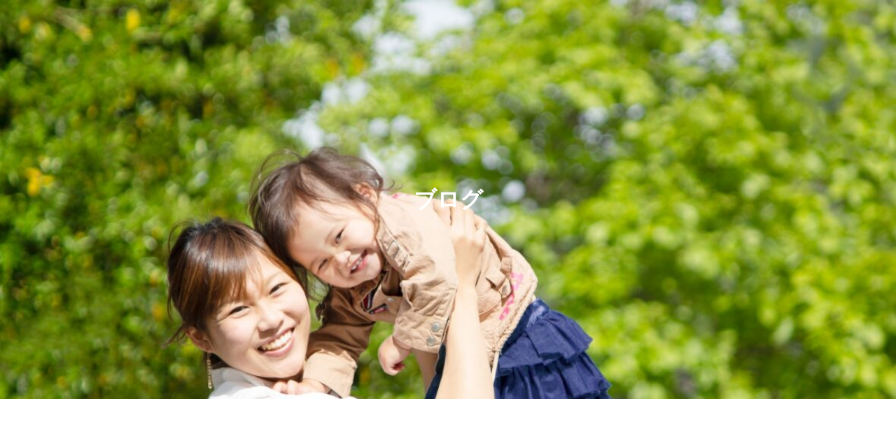

--- FILE ---
content_type: text/html; charset=UTF-8
request_url: https://cumre.or.jp/blog/%E3%82%AB%E3%83%96%E3%83%88%E3%83%A0%E3%82%B7%E3%81%AE%E5%B9%BC%E8%99%AB%E3%81%8C%E3%81%95%E3%81%AA%E3%81%8E%E3%81%AB%E3%81%AA%E3%82%8A%E3%81%BE%E3%81%97%E3%81%9F%F0%9F%8C%9F%EF%BD%9E%E3%81%8D/
body_size: 152089
content:
<!DOCTYPE html>
<html lang="ja">
<head>
<meta charset="UTF-8">
<meta name="description" content="こんにちは😊だんだん暑さも増してきて、日中は汗がじんわり出てきますね💦さて、、、きらり玉島では、以前利用児さんのお爺ちゃんから頂いたカブトムシの幼虫を育てているのですが、、、なんとカブトムシの幼虫がさなぎになりました👏虫...">
<meta name="viewport" content="width=device-width">
<meta name="format-detection" content="telephone=no">
<link href="https://fonts.googleapis.com/css2?family=Noto+Sans+JP:wght@700&display=swap" rel="stylesheet">
<title>カブトムシの幼虫がさなぎになりました🌟～きらり玉島～ &#8211; 社会福祉法人クムレ</title>
<meta name='robots' content='max-image-preview:large' />
<link rel="alternate" type="application/rss+xml" title="社会福祉法人クムレ &raquo; フィード" href="https://cumre.or.jp/blog/feed/" />
<link rel="alternate" type="application/rss+xml" title="社会福祉法人クムレ &raquo; コメントフィード" href="https://cumre.or.jp/blog/comments/feed/" />
<link rel="alternate" type="application/rss+xml" title="社会福祉法人クムレ &raquo; カブトムシの幼虫がさなぎになりました🌟～きらり玉島～ のコメントのフィード" href="https://cumre.or.jp/blog/%e3%82%ab%e3%83%96%e3%83%88%e3%83%a0%e3%82%b7%e3%81%ae%e5%b9%bc%e8%99%ab%e3%81%8c%e3%81%95%e3%81%aa%e3%81%8e%e3%81%ab%e3%81%aa%e3%82%8a%e3%81%be%e3%81%97%e3%81%9f%f0%9f%8c%9f%ef%bd%9e%e3%81%8d/feed/" />
<link rel="alternate" title="oEmbed (JSON)" type="application/json+oembed" href="https://cumre.or.jp/blog/wp-json/oembed/1.0/embed?url=https%3A%2F%2Fcumre.or.jp%2Fblog%2F%25e3%2582%25ab%25e3%2583%2596%25e3%2583%2588%25e3%2583%25a0%25e3%2582%25b7%25e3%2581%25ae%25e5%25b9%25bc%25e8%2599%25ab%25e3%2581%258c%25e3%2581%2595%25e3%2581%25aa%25e3%2581%258e%25e3%2581%25ab%25e3%2581%25aa%25e3%2582%258a%25e3%2581%25be%25e3%2581%2597%25e3%2581%259f%25f0%259f%258c%259f%25ef%25bd%259e%25e3%2581%258d%2F" />
<link rel="alternate" title="oEmbed (XML)" type="text/xml+oembed" href="https://cumre.or.jp/blog/wp-json/oembed/1.0/embed?url=https%3A%2F%2Fcumre.or.jp%2Fblog%2F%25e3%2582%25ab%25e3%2583%2596%25e3%2583%2588%25e3%2583%25a0%25e3%2582%25b7%25e3%2581%25ae%25e5%25b9%25bc%25e8%2599%25ab%25e3%2581%258c%25e3%2581%2595%25e3%2581%25aa%25e3%2581%258e%25e3%2581%25ab%25e3%2581%25aa%25e3%2582%258a%25e3%2581%25be%25e3%2581%2597%25e3%2581%259f%25f0%259f%258c%259f%25ef%25bd%259e%25e3%2581%258d%2F&#038;format=xml" />
<style id='wp-img-auto-sizes-contain-inline-css' type='text/css'>
img:is([sizes=auto i],[sizes^="auto," i]){contain-intrinsic-size:3000px 1500px}
/*# sourceURL=wp-img-auto-sizes-contain-inline-css */
</style>
<style id='wp-emoji-styles-inline-css' type='text/css'>

	img.wp-smiley, img.emoji {
		display: inline !important;
		border: none !important;
		box-shadow: none !important;
		height: 1em !important;
		width: 1em !important;
		margin: 0 0.07em !important;
		vertical-align: -0.1em !important;
		background: none !important;
		padding: 0 !important;
	}
/*# sourceURL=wp-emoji-styles-inline-css */
</style>
<style id='wp-block-library-inline-css' type='text/css'>
:root{--wp-block-synced-color:#7a00df;--wp-block-synced-color--rgb:122,0,223;--wp-bound-block-color:var(--wp-block-synced-color);--wp-editor-canvas-background:#ddd;--wp-admin-theme-color:#007cba;--wp-admin-theme-color--rgb:0,124,186;--wp-admin-theme-color-darker-10:#006ba1;--wp-admin-theme-color-darker-10--rgb:0,107,160.5;--wp-admin-theme-color-darker-20:#005a87;--wp-admin-theme-color-darker-20--rgb:0,90,135;--wp-admin-border-width-focus:2px}@media (min-resolution:192dpi){:root{--wp-admin-border-width-focus:1.5px}}.wp-element-button{cursor:pointer}:root .has-very-light-gray-background-color{background-color:#eee}:root .has-very-dark-gray-background-color{background-color:#313131}:root .has-very-light-gray-color{color:#eee}:root .has-very-dark-gray-color{color:#313131}:root .has-vivid-green-cyan-to-vivid-cyan-blue-gradient-background{background:linear-gradient(135deg,#00d084,#0693e3)}:root .has-purple-crush-gradient-background{background:linear-gradient(135deg,#34e2e4,#4721fb 50%,#ab1dfe)}:root .has-hazy-dawn-gradient-background{background:linear-gradient(135deg,#faaca8,#dad0ec)}:root .has-subdued-olive-gradient-background{background:linear-gradient(135deg,#fafae1,#67a671)}:root .has-atomic-cream-gradient-background{background:linear-gradient(135deg,#fdd79a,#004a59)}:root .has-nightshade-gradient-background{background:linear-gradient(135deg,#330968,#31cdcf)}:root .has-midnight-gradient-background{background:linear-gradient(135deg,#020381,#2874fc)}:root{--wp--preset--font-size--normal:16px;--wp--preset--font-size--huge:42px}.has-regular-font-size{font-size:1em}.has-larger-font-size{font-size:2.625em}.has-normal-font-size{font-size:var(--wp--preset--font-size--normal)}.has-huge-font-size{font-size:var(--wp--preset--font-size--huge)}.has-text-align-center{text-align:center}.has-text-align-left{text-align:left}.has-text-align-right{text-align:right}.has-fit-text{white-space:nowrap!important}#end-resizable-editor-section{display:none}.aligncenter{clear:both}.items-justified-left{justify-content:flex-start}.items-justified-center{justify-content:center}.items-justified-right{justify-content:flex-end}.items-justified-space-between{justify-content:space-between}.screen-reader-text{border:0;clip-path:inset(50%);height:1px;margin:-1px;overflow:hidden;padding:0;position:absolute;width:1px;word-wrap:normal!important}.screen-reader-text:focus{background-color:#ddd;clip-path:none;color:#444;display:block;font-size:1em;height:auto;left:5px;line-height:normal;padding:15px 23px 14px;text-decoration:none;top:5px;width:auto;z-index:100000}html :where(.has-border-color){border-style:solid}html :where([style*=border-top-color]){border-top-style:solid}html :where([style*=border-right-color]){border-right-style:solid}html :where([style*=border-bottom-color]){border-bottom-style:solid}html :where([style*=border-left-color]){border-left-style:solid}html :where([style*=border-width]){border-style:solid}html :where([style*=border-top-width]){border-top-style:solid}html :where([style*=border-right-width]){border-right-style:solid}html :where([style*=border-bottom-width]){border-bottom-style:solid}html :where([style*=border-left-width]){border-left-style:solid}html :where(img[class*=wp-image-]){height:auto;max-width:100%}:where(figure){margin:0 0 1em}html :where(.is-position-sticky){--wp-admin--admin-bar--position-offset:var(--wp-admin--admin-bar--height,0px)}@media screen and (max-width:600px){html :where(.is-position-sticky){--wp-admin--admin-bar--position-offset:0px}}

/*# sourceURL=wp-block-library-inline-css */
</style><style id='global-styles-inline-css' type='text/css'>
:root{--wp--preset--aspect-ratio--square: 1;--wp--preset--aspect-ratio--4-3: 4/3;--wp--preset--aspect-ratio--3-4: 3/4;--wp--preset--aspect-ratio--3-2: 3/2;--wp--preset--aspect-ratio--2-3: 2/3;--wp--preset--aspect-ratio--16-9: 16/9;--wp--preset--aspect-ratio--9-16: 9/16;--wp--preset--color--black: #000000;--wp--preset--color--cyan-bluish-gray: #abb8c3;--wp--preset--color--white: #ffffff;--wp--preset--color--pale-pink: #f78da7;--wp--preset--color--vivid-red: #cf2e2e;--wp--preset--color--luminous-vivid-orange: #ff6900;--wp--preset--color--luminous-vivid-amber: #fcb900;--wp--preset--color--light-green-cyan: #7bdcb5;--wp--preset--color--vivid-green-cyan: #00d084;--wp--preset--color--pale-cyan-blue: #8ed1fc;--wp--preset--color--vivid-cyan-blue: #0693e3;--wp--preset--color--vivid-purple: #9b51e0;--wp--preset--gradient--vivid-cyan-blue-to-vivid-purple: linear-gradient(135deg,rgb(6,147,227) 0%,rgb(155,81,224) 100%);--wp--preset--gradient--light-green-cyan-to-vivid-green-cyan: linear-gradient(135deg,rgb(122,220,180) 0%,rgb(0,208,130) 100%);--wp--preset--gradient--luminous-vivid-amber-to-luminous-vivid-orange: linear-gradient(135deg,rgb(252,185,0) 0%,rgb(255,105,0) 100%);--wp--preset--gradient--luminous-vivid-orange-to-vivid-red: linear-gradient(135deg,rgb(255,105,0) 0%,rgb(207,46,46) 100%);--wp--preset--gradient--very-light-gray-to-cyan-bluish-gray: linear-gradient(135deg,rgb(238,238,238) 0%,rgb(169,184,195) 100%);--wp--preset--gradient--cool-to-warm-spectrum: linear-gradient(135deg,rgb(74,234,220) 0%,rgb(151,120,209) 20%,rgb(207,42,186) 40%,rgb(238,44,130) 60%,rgb(251,105,98) 80%,rgb(254,248,76) 100%);--wp--preset--gradient--blush-light-purple: linear-gradient(135deg,rgb(255,206,236) 0%,rgb(152,150,240) 100%);--wp--preset--gradient--blush-bordeaux: linear-gradient(135deg,rgb(254,205,165) 0%,rgb(254,45,45) 50%,rgb(107,0,62) 100%);--wp--preset--gradient--luminous-dusk: linear-gradient(135deg,rgb(255,203,112) 0%,rgb(199,81,192) 50%,rgb(65,88,208) 100%);--wp--preset--gradient--pale-ocean: linear-gradient(135deg,rgb(255,245,203) 0%,rgb(182,227,212) 50%,rgb(51,167,181) 100%);--wp--preset--gradient--electric-grass: linear-gradient(135deg,rgb(202,248,128) 0%,rgb(113,206,126) 100%);--wp--preset--gradient--midnight: linear-gradient(135deg,rgb(2,3,129) 0%,rgb(40,116,252) 100%);--wp--preset--font-size--small: 13px;--wp--preset--font-size--medium: 20px;--wp--preset--font-size--large: 36px;--wp--preset--font-size--x-large: 42px;--wp--preset--spacing--20: 0.44rem;--wp--preset--spacing--30: 0.67rem;--wp--preset--spacing--40: 1rem;--wp--preset--spacing--50: 1.5rem;--wp--preset--spacing--60: 2.25rem;--wp--preset--spacing--70: 3.38rem;--wp--preset--spacing--80: 5.06rem;--wp--preset--shadow--natural: 6px 6px 9px rgba(0, 0, 0, 0.2);--wp--preset--shadow--deep: 12px 12px 50px rgba(0, 0, 0, 0.4);--wp--preset--shadow--sharp: 6px 6px 0px rgba(0, 0, 0, 0.2);--wp--preset--shadow--outlined: 6px 6px 0px -3px rgb(255, 255, 255), 6px 6px rgb(0, 0, 0);--wp--preset--shadow--crisp: 6px 6px 0px rgb(0, 0, 0);}:where(.is-layout-flex){gap: 0.5em;}:where(.is-layout-grid){gap: 0.5em;}body .is-layout-flex{display: flex;}.is-layout-flex{flex-wrap: wrap;align-items: center;}.is-layout-flex > :is(*, div){margin: 0;}body .is-layout-grid{display: grid;}.is-layout-grid > :is(*, div){margin: 0;}:where(.wp-block-columns.is-layout-flex){gap: 2em;}:where(.wp-block-columns.is-layout-grid){gap: 2em;}:where(.wp-block-post-template.is-layout-flex){gap: 1.25em;}:where(.wp-block-post-template.is-layout-grid){gap: 1.25em;}.has-black-color{color: var(--wp--preset--color--black) !important;}.has-cyan-bluish-gray-color{color: var(--wp--preset--color--cyan-bluish-gray) !important;}.has-white-color{color: var(--wp--preset--color--white) !important;}.has-pale-pink-color{color: var(--wp--preset--color--pale-pink) !important;}.has-vivid-red-color{color: var(--wp--preset--color--vivid-red) !important;}.has-luminous-vivid-orange-color{color: var(--wp--preset--color--luminous-vivid-orange) !important;}.has-luminous-vivid-amber-color{color: var(--wp--preset--color--luminous-vivid-amber) !important;}.has-light-green-cyan-color{color: var(--wp--preset--color--light-green-cyan) !important;}.has-vivid-green-cyan-color{color: var(--wp--preset--color--vivid-green-cyan) !important;}.has-pale-cyan-blue-color{color: var(--wp--preset--color--pale-cyan-blue) !important;}.has-vivid-cyan-blue-color{color: var(--wp--preset--color--vivid-cyan-blue) !important;}.has-vivid-purple-color{color: var(--wp--preset--color--vivid-purple) !important;}.has-black-background-color{background-color: var(--wp--preset--color--black) !important;}.has-cyan-bluish-gray-background-color{background-color: var(--wp--preset--color--cyan-bluish-gray) !important;}.has-white-background-color{background-color: var(--wp--preset--color--white) !important;}.has-pale-pink-background-color{background-color: var(--wp--preset--color--pale-pink) !important;}.has-vivid-red-background-color{background-color: var(--wp--preset--color--vivid-red) !important;}.has-luminous-vivid-orange-background-color{background-color: var(--wp--preset--color--luminous-vivid-orange) !important;}.has-luminous-vivid-amber-background-color{background-color: var(--wp--preset--color--luminous-vivid-amber) !important;}.has-light-green-cyan-background-color{background-color: var(--wp--preset--color--light-green-cyan) !important;}.has-vivid-green-cyan-background-color{background-color: var(--wp--preset--color--vivid-green-cyan) !important;}.has-pale-cyan-blue-background-color{background-color: var(--wp--preset--color--pale-cyan-blue) !important;}.has-vivid-cyan-blue-background-color{background-color: var(--wp--preset--color--vivid-cyan-blue) !important;}.has-vivid-purple-background-color{background-color: var(--wp--preset--color--vivid-purple) !important;}.has-black-border-color{border-color: var(--wp--preset--color--black) !important;}.has-cyan-bluish-gray-border-color{border-color: var(--wp--preset--color--cyan-bluish-gray) !important;}.has-white-border-color{border-color: var(--wp--preset--color--white) !important;}.has-pale-pink-border-color{border-color: var(--wp--preset--color--pale-pink) !important;}.has-vivid-red-border-color{border-color: var(--wp--preset--color--vivid-red) !important;}.has-luminous-vivid-orange-border-color{border-color: var(--wp--preset--color--luminous-vivid-orange) !important;}.has-luminous-vivid-amber-border-color{border-color: var(--wp--preset--color--luminous-vivid-amber) !important;}.has-light-green-cyan-border-color{border-color: var(--wp--preset--color--light-green-cyan) !important;}.has-vivid-green-cyan-border-color{border-color: var(--wp--preset--color--vivid-green-cyan) !important;}.has-pale-cyan-blue-border-color{border-color: var(--wp--preset--color--pale-cyan-blue) !important;}.has-vivid-cyan-blue-border-color{border-color: var(--wp--preset--color--vivid-cyan-blue) !important;}.has-vivid-purple-border-color{border-color: var(--wp--preset--color--vivid-purple) !important;}.has-vivid-cyan-blue-to-vivid-purple-gradient-background{background: var(--wp--preset--gradient--vivid-cyan-blue-to-vivid-purple) !important;}.has-light-green-cyan-to-vivid-green-cyan-gradient-background{background: var(--wp--preset--gradient--light-green-cyan-to-vivid-green-cyan) !important;}.has-luminous-vivid-amber-to-luminous-vivid-orange-gradient-background{background: var(--wp--preset--gradient--luminous-vivid-amber-to-luminous-vivid-orange) !important;}.has-luminous-vivid-orange-to-vivid-red-gradient-background{background: var(--wp--preset--gradient--luminous-vivid-orange-to-vivid-red) !important;}.has-very-light-gray-to-cyan-bluish-gray-gradient-background{background: var(--wp--preset--gradient--very-light-gray-to-cyan-bluish-gray) !important;}.has-cool-to-warm-spectrum-gradient-background{background: var(--wp--preset--gradient--cool-to-warm-spectrum) !important;}.has-blush-light-purple-gradient-background{background: var(--wp--preset--gradient--blush-light-purple) !important;}.has-blush-bordeaux-gradient-background{background: var(--wp--preset--gradient--blush-bordeaux) !important;}.has-luminous-dusk-gradient-background{background: var(--wp--preset--gradient--luminous-dusk) !important;}.has-pale-ocean-gradient-background{background: var(--wp--preset--gradient--pale-ocean) !important;}.has-electric-grass-gradient-background{background: var(--wp--preset--gradient--electric-grass) !important;}.has-midnight-gradient-background{background: var(--wp--preset--gradient--midnight) !important;}.has-small-font-size{font-size: var(--wp--preset--font-size--small) !important;}.has-medium-font-size{font-size: var(--wp--preset--font-size--medium) !important;}.has-large-font-size{font-size: var(--wp--preset--font-size--large) !important;}.has-x-large-font-size{font-size: var(--wp--preset--font-size--x-large) !important;}
/*# sourceURL=global-styles-inline-css */
</style>

<style id='classic-theme-styles-inline-css' type='text/css'>
/*! This file is auto-generated */
.wp-block-button__link{color:#fff;background-color:#32373c;border-radius:9999px;box-shadow:none;text-decoration:none;padding:calc(.667em + 2px) calc(1.333em + 2px);font-size:1.125em}.wp-block-file__button{background:#32373c;color:#fff;text-decoration:none}
/*# sourceURL=/wp-includes/css/classic-themes.min.css */
</style>
<link rel='stylesheet' id='contact-form-7-css' href='https://cumre.or.jp/blog/wp-content/plugins/contact-form-7/includes/css/styles.css?ver=5.6.2' type='text/css' media='all' />
<link rel='stylesheet' id='contact-form-7-confirm-css' href='https://cumre.or.jp/blog/wp-content/plugins/contact-form-7-add-confirm/includes/css/styles.css?ver=5.1' type='text/css' media='all' />
<link rel='stylesheet' id='tcd-maps-css' href='https://cumre.or.jp/blog/wp-content/plugins/tcd-google-maps/admin.css?ver=6.9' type='text/css' media='all' />
<link rel='stylesheet' id='kadan-slick-css' href='https://cumre.or.jp/blog/wp-content/themes/kadan_tcd056/assets/css/slick.min.css?ver=6.9' type='text/css' media='all' />
<link rel='stylesheet' id='kadan-slick-theme-css' href='https://cumre.or.jp/blog/wp-content/themes/kadan_tcd056/assets/css/slick-theme.min.css?ver=6.9' type='text/css' media='all' />
<link rel='stylesheet' id='kadan-style-css' href='https://cumre.or.jp/blog/wp-content/themes/kadan_tcd056/style.css?ver=1.7.2' type='text/css' media='all' />
<script type="text/javascript" src="https://cumre.or.jp/blog/wp-includes/js/jquery/jquery.min.js?ver=3.7.1" id="jquery-core-js"></script>
<script type="text/javascript" src="https://cumre.or.jp/blog/wp-includes/js/jquery/jquery-migrate.min.js?ver=3.4.1" id="jquery-migrate-js"></script>
<script type="text/javascript" src="https://cumre.or.jp/blog/wp-content/themes/kadan_tcd056/assets/js/slick.min.js?ver=1.7.2" id="kadan-slick-js"></script>
<link rel="https://api.w.org/" href="https://cumre.or.jp/blog/wp-json/" /><link rel="alternate" title="JSON" type="application/json" href="https://cumre.or.jp/blog/wp-json/wp/v2/posts/33441" /><link rel="canonical" href="https://cumre.or.jp/blog/%e3%82%ab%e3%83%96%e3%83%88%e3%83%a0%e3%82%b7%e3%81%ae%e5%b9%bc%e8%99%ab%e3%81%8c%e3%81%95%e3%81%aa%e3%81%8e%e3%81%ab%e3%81%aa%e3%82%8a%e3%81%be%e3%81%97%e3%81%9f%f0%9f%8c%9f%ef%bd%9e%e3%81%8d/" />
<link rel='shortlink' href='https://cumre.or.jp/blog/?p=33441' />
<link rel="shortcut icon" href="https://cumre.or.jp/blog/wp-content/uploads/2020/08/favicon.ico">
		<style type="text/css" id="wp-custom-css">
			/*入札案件*/
.nyusatsu-pc{
	display:block;
}
.nyusatsu-sp{
	display:none;
}
.nyusatsu-haikei01{
	background-color:#fff9e1;
	padding-top:35px;
	padding-left:35px;
	padding-right:35px;
	padding-bottom:30px;
	line-height:2em;
	border-radius:20px;
}
.nyusatsu-haikei02{
	background-color:#fff3f3;
	padding-top:35px;
	padding-left:35px;
	padding-right:35px;
	padding-bottom:30px;
	line-height:2em;
	border-radius:20px;
}
.nyusatsu-haikei03{
	background-color:#ddeef5;
	padding-top:35px;
	padding-left:35px;
	padding-right:35px;
	padding-bottom:30px;
	line-height:2em;
	border-radius:20px;
}
.nyusatsu-title{
	font-size:150%;
	color:#fff;
	font-weight:bold;
	background-color:#dd8706;
	padding:15px;
	margin-bottom:20px;
	border-radius:10px;
}
.nyusatsu-title02{
	font-size:150%;
	color:#fff;
	font-weight:bold;
	background-color:#eb7178;
	padding:15px;
	margin-bottom:0px;
	border-radius:10px;
}
.nyusatsu-title03{
	font-size:150%;
	color:#fff;
	font-weight:bold;
	background-color:#78ade1;
	padding:15px;
	margin-bottom:20px;
	border-radius:10px;
}
.nyusatsu-title04{
	font-size:115%;
	color:#fff;
	background-color:#accef0;
	padding:5px 15px;
	margin-bottom:10px;
	border-radius:5px;
}
.nyusatsu-teisei-kakoi{
	background-color:#fff;
	border-radius:15px;
	padding-top:35px;
	padding-left:35px;
	padding-right:35px;
	padding-bottom:30px;
	margin-bottom:15px;
	margin-top:20px;
}
.nyusatsu-icon{
	position:relative;
	top:-7px;
	padding-right:10px;
}

/*TOPバナー*/
.top-banner-flex-container{
	display:flex;
	flex-wrap:wrap;
	justify-content:center;
	margin:30px 0;
}
.top-banner-box01{
	width:250px;
}
.top-banner-box02{
	margin:0 10px;
}
.rinrinp{
	width: 240px;
}
.kenkatsu{
	position: relative;
	top: 0px;
	width:;
	height:;
}
.kenkatsu02{
	position: relative;
	top: 0px;
	width:;
	height:;
}
.kenkatsu03{
	position: relative;
	top: 50px;
}
.kenkatsu04{
	position: relative;
	top: 20px;
	width:180px;
}


.p-index-slider__nav-item:nth-child(1) a {
border-top-left-radius : 10px;
-webkit-border-top-left-radius: 10px;
-moz-border-radius-topleft: 10px;
box-shadow: 2px 2px 4px -2px #ffcc80 inset;
}
.p-index-slider__nav-item:nth-child(2) a {
border-bottom-left-radius : 10px;
-webkit-border-bottom-left-radius: 10px;
-moz-border-radius-bottomleft: 10px;
box-shadow: 2px 2px 4px -2px #a7cdf0 inset;
}
要素 {

}
.p-info__logo a {
    text-align: center;
}
.gallery_sp{
	position: relative;
}

.p-global-nav > ul > li > a {

    position: relative;
    height: 100%;
    padding-right: 12px!important;
    padding-left: 12px!important;

}
.otoiawasetable{
	width: 100%;
}
.otoiawasetable th{
	width: 20%;
}


.topsoudansp{
	display: flex;
	text-align: center;
	color: #ffffff;
	font-weight: bold;
	font-size: 16px;
	line-height: 1.5;
}
.topsoudanmaru{
	width: 50%;
	background-color:#709abf;
	padding: 2%;
	margin-left: 2%;
	margin-right: 2%;
	border-radius: 10px;
	margin-bottom: 2%;
}

.topsoudanmarumore{
	background-color: #ffffff;
	text-align: center;
	margin: 2px;
	border-radius: 5px;
	color: #709abf!important;
	font-size: 12px;
	line-height: 2em;
}
.topsoudanmarumore a{
	color: #709abf!important;
}


.p-index-slider .slick-track .p-index-slider__item-content h2.p-index-slider__item-title, .p-index-slider .slick-track .p-index-slider__item-content .p-index-slider__item-desc {

    color: #fff;
    text-shadow: 2px 2px 3px rgba(0,0,0,.5), -2px 2px 3px rgba(0,0,0,.5), 2px -2px 3px rgba(0,0,0,.5), -2px -2px 3px rgba(0,0,0,.5) !important;
    -webkit-text-shadow: 2px 2px 3px rgba(0,0,0,.5), -2px 2px 3px rgba(0,0,0,.5), 2px -2px 3px rgba(0,0,0,.5), -2px -2px 3px rgba(0,0,0,.5) !important;
    -moz-text-shadow: 2px 2px 3px rgba(0,0,0,.5), -2px 2px 3px rgba(0,0,0,.5), 2px -2px 3px rgba(0,0,0,.5), -2px -2px 3px rgba(0,0,0,.5) !important;
	filter: drop-shadow(0 0 3px rgba(0,0,0,1));

}


/*基本理念*/
.kihonnrinen{
	width: 40%;
	padding-left: 30%;
	padding-right: 30%;
	text-align: center;
	line-height: 2em;
	background: url(https://cumre.or.jp/blog/wp-content/uploads/2019/04/bag.png);
	height: 300px;
	padding-top: 5%;
}

.kihonnrinen .text{
	text-align: center;
	font-size: 18px;
	line-height: 2em;
	margin-bottom: 40px;
	 text-shadow: 0px 0px 1px #fff,
	             0px 0px 2px #fff,
	             0px 0px 3px #fff,
	             0px 0px 4px #fff,
	             0px 0px 5px #fff,
	             0px 0px 6px #fff;
}

.kihonnrinen img{
	width: 400px;
}
.kihonhoushin{
	width: 100%;
	height: 400px;
	position: relative;
}
.kihon1,.kihon2,.kihon3,.kihon4,.kihon5,.kihon6,.kihon7{
	position: absolute;
}

.kihon1{
	top: 49%;
	left: 35%;
}
.kihon1 img{
	width: 340px;
}

.kihon2{
	top: 10%;
	left: 44%;
	background-color: #fb7128;
	color: #ffffff;
	border-radius: 100%;
	width: 150px;
	height: 150px;
	text-align: center;
}

.kihon3{
	top: 60%;
	left: 28%;
	background-color: rgb(235,113,120);
	color: #ffffff;
	border-radius: 100%;
width: 150px;
	height: 150px;
	text-align: center;
}
.kihon4{
	top: 60%;
	left: 62%;
	background-color: rgb(120,173,225);
	color: #ffffff;
	border-radius: 100%;
	width: 150px;
	height: 150px;
	text-align: center;
}
.kihon5{
	top: 30%;
	left: 30%;
}
.kihon5 img{
	width: 80px;
}
.kihon6{
	top: 30%;
	left: 60%;
}
.kihon6 img{
	width: 80px;
}
.kihon7{
	top: 70%;
	left: 49%;
}
.kihon7 img{
	width: 80px;
}


.nakami{
	width: 100%;
	height: 100%;
	margin-top: 34%;
	line-height: 1.3em;
	font-weight: bold;
	font-size:17px;
}
.shishin{
	background-color: #fffae4;
	border-radius: 10px;
	padding: 2%;
	line-height: 2em;
	font-size: 18px;
	font-weight: bold;
	margin-top: 20px;
	margin-bottom: 80px;
}
.hosin{
	text-align: center;
	font-size: 23px;
	margin-top: 40px;
	margin-bottom: 10px;
	line-height: 3em;
	border-bottom: solid 2px;
	font-weight: bold;
}
.hosin2{
	text-align: center;
	font-size: 18px;
	line-height: 2em;
}


.c-menu-btn {
    color: #fb7128;
}
.p-global-nav li.current-menu-item a {
    color: #fb7128;
}
.pb-widget-tab .resp-tabs-list li {

    font-weight: 600;
    font-size: 20px;
    display: inline-block;
    padding: 10px 30px;
    margin: 0 -1px -1px 0;
    border: 1px solid #ddd;
        border-bottom-color: rgb(221, 221, 221);
        border-bottom-style: solid;
        border-bottom-width: 1px;
    background: #fff;
    list-style: none;
    cursor: pointer;
    float: left;

}

/*ご挨拶*/

.gaiyomidashi{
	font-size: 23px;
	color: #fb7128;
	margin-bottom: 20px;
	border-bottom: solid 2px #fb7128;
	background-color: #fbf3db;
	padding-left: 20px;
	line-height: 2em;
	font-weight: bold;
}

.gaiyotitle{
	font-size: 18px;
	margin-bottom: 20px;
	font-weight: bold;
}
.greeting{
	display: flex;
	width: 100%;
	margin-bottom: 40px;
}
.greeting .left{
	line-height: 2;
		width: 80%;
	margin-right: 2%;
}
.greeting .right{
	width: 18%;
	text-align: right;
}
.rijityoname1{
	line-height: 3;
	font-size: 13px;
	font-weight: bold;

}
.rijityoname2{
	font-size: 18px;
	font-weight: bold;
}
.point123{
	font-size: 19px;
	margin-bottom: 20px;
	border-bottom: dotted 1px #c0c0c0;
	line-height: 3;
	font-weight: bold;
	color: #fb7128;
}

.pointback{
	background-color: #fb7128;
	color: #ffffff;
	border-radius: 10px;
	padding: 10px;
	margin-right: 20px;
}

.pointgazo{
	display: flex;
	width: 100%;
	margin-bottom: 30px;
}
.pointgazo img{
	width: 32%;
	margin-right: 1%;
}

/*委員会*/
.iinkaibox{
	width: 30%;
	border: solid 1px #fb7128;
	border-radius: 10px;
	padding: 1%;
	margin: 1%;
}

.iinkaibox2{
	width: 50%;
	border: solid 1px #fb7128;
	border-radius: 10px;
	padding: 1%;
	margin: 1%;
}
.iinkaiflex,.iinkaiflextab,iinkaiflexsp{
	display: flex;
}
.iinkaititle{
	font-size: 18px;
	font-weight: bold;
	color: #fb7128;
	border-bottom: solid 1px #fb7128;
	line-height: 2em;
}
/*連絡先*/
.service_box{
	height: 480px;
	position: relative;
}

.shisetsumore{
	width: 92%;
	background-color: #c0c0c0;
	padding: 2%;
	margin: 2%;
	border-radius: 10px;
	color: #ffffff!important;
	font-weight: bold;
	text-align: center;
	font-size: 18px;
	line-height: 2em;
	position: absolute;
	bottom: 60px;
}
.shisetsumore a{
	display: block;
	width: 100%;
	height: 100%;
		color: #ffffff!important;
}
.shisetsumore a:hover{
	display: block;
		filter:alpha(opacity=70);
    -ms-filter: "alpha(opacity=70)";
    -moz-opacity:0.7;
    -khtml-opacity: 0.7;
    opacity:0.7;
    zoom:1;
		color: #ffffff!important;
	text-decoration:none;
}

.shisetsumore :before {
  content: url(https://cumre.or.jp/blog/wp-content/uploads/2019/04/mushimegane.png
);
	margin-right: 10px;
}

.shisetsutel{
	width: 92%;
	background-color: #eb7178;
	padding: 2%;
	margin: 2%;
	border-radius: 10px;
	text-align: center;
	color: #ffffff!important;
	font-size: 18px;
	line-height: 2em;
	font-weight: bold;
	position: absolute;
	bottom: 5px;
}

.shisetsutel a{
	display: block;
	width: 100%;
	height: 100%;
	color: #ffffff!important;
}
.shisetsutel a:hover{
	display: block;
		filter:alpha(opacity=70);
    -ms-filter: "alpha(opacity=70)";
    -moz-opacity:0.7;
    -khtml-opacity: 0.7;
    opacity:0.7;
    zoom:1;
		color: #ffffff!important;
	text-decoration:none;
}

.shisetsutel :before {
  content: url(https://cumre.or.jp/blog/wp-content/uploads/2019/04/telicon.png
);
	margin-right: 10px;
}
.shisetsutel2{
	width: 92%;
	background-color: rgb(120,173,225);
	padding: 2%;
	margin: 2%;
	border-radius: 10px;
	text-align: center;
	color: #ffffff!important;
	font-size: 18px;
	line-height: 2em;
	font-weight: bold;
	position: absolute;
	bottom: 5px;
}

.shisetsutel2 a{
	display: block;
	width: 100%;
	height: 100%;
	color: #ffffff!important;
}
.shisetsutel2 a:hover{
	display: block;
		filter:alpha(opacity=70);
    -ms-filter: "alpha(opacity=70)";
    -moz-opacity:0.7;
    -khtml-opacity: 0.7;
    opacity:0.7;
    zoom:1;
		color: #ffffff!important;
	text-decoration:none;
}

.shisetsutel2 :before {
  content: url(https://cumre.or.jp/blog/wp-content/uploads/2019/04/telicon.png
);
	margin-right: 10px;
}




.service_flex .service_box h3.service_title,.service_flex .service_box .service_txt{
	margin:0 15px 10px;
	font-size: 15px;
}
.service_flex .service_box h3.service_title{
	font-size:17px;
	line-height:1.2;
	margin-top:10px;
}
.kosodate .service_box {
    border: 3px solid rgb(235,113,120);
}

.kosodate .service_box {

    border: 3px solid rgb(235,113,120);

}
.service_flex .dummy{
	border: none;
}


.renrakusakisp {
    display: flex;
    position: relative;
    border: solid 1px #e2e2e2;
        border-bottom-color: rgb(226, 226, 226);
        border-bottom-style: solid;
    padding: 4%;
    border-bottom: none;
	padding-bottom: 0px;
}
.renrakusakisp2 {
  display: flex;
  position: relative;
  border: solid 1px #e2e2e2;
  border-bottom-color: rgb(226, 226, 226);
  border-bottom-style: solid;
  padding: 4%;
	padding-bottom: 0px;
}
.renrakusakisp .left{
	width: 52%;
	margin-right: 10px;
}
.renrakusakisp .right{
	width: 48%;
}
.renrakusakisp img{
	border-radius: 4px;
}
.renrakusakisp2 .left{
	width: 52%;
	margin-right: 10px;
}
.renrakusakisp2 .right{
	width: 48%;
}
.renrakusakisp2 img{
	border-radius: 4px;
}
.sisetuspmore{
	background-color: #c0c0c0;
  padding: 1%;
	margin: 1%;
  border-radius: 3px;
	color: #ffffff !important;
  font-weight: bold;
  text-align: center;
  font-size: 18px;
	display: block;
}

.sisetuspmore a{
	display: block;
	width: 100%;
	height: 100%;
	color: #ffffff!important;
}
.sisetuspmore a:hover{
	display: block;
		filter:alpha(opacity=70);
    -ms-filter: "alpha(opacity=70)";
    -moz-opacity:0.7;
    -khtml-opacity: 0.7;
    opacity:0.7;
    zoom:1;
		color: #ffffff!important;
	text-decoration:none;
}

.sisetuspmore:before {
  content: url(https://cumre.or.jp/blog/wp-content/uploads/2019/04/mushimegane.png
);
	margin-right: 10px;
}
.sisetusptel{
	background-color: #eb7178;
  border-radius: 3px;
	text-align: center;
	color: #ffffff!important;
	font-size: 18px;
	font-weight: bold;
	display: block;
	margin-top: -15px;
}

.sisetusptel a{
	display: block;
	width: 100%;
	height: 100%;
	color: #ffffff!important;
}
.sisetusptel a:hover{
	display: block;
		filter:alpha(opacity=70);
    -ms-filter: "alpha(opacity=70)";
    -moz-opacity:0.7;
    -khtml-opacity: 0.7;
    opacity:0.7;
    zoom:1;
		color: #ffffff!important;
	text-decoration:none;
}

.sisetusptel:before {
  content: url(https://cumre.or.jp/blog/wp-content/uploads/2019/04/telicon.png
);
}
.sisetusptel2{
	background-color: #78ade1;
  border-radius: 3px;
	text-align: center;
	color: #ffffff!important;
	font-size: 18px;
	font-weight: bold;
	display: block;
	margin-top: -15px;
}

.sisetusptel2 a{
	display: block;
	width: 100%;
	height: 100%;
	color: #ffffff!important;
}
.sisetusptel2 a:hover{
	display: block;
		filter:alpha(opacity=70);
    -ms-filter: "alpha(opacity=70)";
    -moz-opacity:0.7;
    -khtml-opacity: 0.7;
    opacity:0.7;
    zoom:1;
		color: #ffffff!important;
	text-decoration:none;
}

.sisetusptel2:before {
  content: url(https://cumre.or.jp/blog/wp-content/uploads/2019/04/telicon.png
);
}


.sptitle{
	font-size:17px;
	color: #eb7178;
	font-weight: bold;
	line-height: 1.5;
}
.sptitle2{
	font-size:17px;
	color: rgb(120, 173, 225);
	font-weight: bold;
	line-height: 1.5;
}
.sptext{
	line-height: 1.5;
}










a img {border-style:none;}
a img:hover{
filter:alpha(opacity=80);
opacity:0.8;
} 

.newspic{
	margin-top: 30px;
	margin-bottom: 50px;
}

.p-global-nav > ul > li > a {
    position: relative;
    height: 100%;
    padding-right: 10px;
    padding-left: 21px;
}

.pb-widget-tab h3.pb_headline {
    margin: 0 0 30px 0;
    padding: 0;
    font-size: 160%;
	  color: #dd9933;
}
.top_soudan{
	background-image: url("https://cumre.or.jp/blog/wp-content/uploads/2018/09/soudan.jpg");
	margin-bottom:60px;
	height:250px;
}
.p-visual__title{
color:#fff;
}
.p-visual{
	background-size: cover;
background-attachment: fixed;
	height: 340px;
}


.top_soudan_flex{
	margin:0 auto;
	display: -webkit-box;
display: -moz-box;
display: -webkit-flexbox;
display: -moz-flexbox;
display: -ms-flexbox;
display: -webkit-flex;
display: -moz-flex;
-js-display: flex;
display: flex;
flex-wrap:wrap;
justify-content:space-between;
  align-items: center;
	max-width:1180px;
	
}
.top_soudan_box{
	width:33%;
	text-align:center;
	background-color: rgb(112, 154, 191);
	color:#fff;
	margin-bottom:5px;
	padding:30px 0;
	border-radius: 10px;
}
.top_soudan_box h3{
	font-weight:normal;
}
.top_soudan_box a:link,.top_soudan_box a:visited{
	background-color:#fff;
	color:#709abf;
	font-weight: bold;
	display:block;
	max-width:9em;
	margin:0 auto;
	padding:12px;
	font-size:14px;
	border-radius: 10px;
}
.top_soudan_box a:hover{
	transition: 0.5s;
	opacity: 1;
	filter:alpha(opacity=70);
    -ms-filter: "alpha(opacity=70)";
    -moz-opacity:0.7;
    -khtml-opacity: 0.7;
    opacity:0.7;
    zoom:1;
}

.houjin_flex{
	margin:0 auto;
	display: -webkit-box;
display: -moz-box;
display: -webkit-flexbox;
display: -moz-flexbox;
display: -ms-flexbox;
display: -webkit-flex;
display: -moz-flex;
-js-display: flex;
display: flex;
flex-wrap:wrap;
justify-content:space-between;
  align-items: center;
	max-width:1180px;
	
}
.houjin_box{
	width:33%;
	text-align:center;
	color:#fff;
	margin-bottom:5px;
	padding:30px 0;
	border-radius: 4px;
}
.houjin_box h3{
	font-weight:normal;
}
.houjin_box a:link,.houjin_box a:visited{
	background-color:#fff;
	color:#709abf;
	font-weight: bold;
	display:block;
	max-width:9em;
	margin:0 auto;
	padding:12px;
	font-size:14px;
	border-radius: 3px;
}
.houjin_box a:hover{
	transition: 0.5s;
	opacity: 1;
	filter:alpha(opacity=70);
    -ms-filter: "alpha(opacity=70)";
    -moz-opacity:0.7;
    -khtml-opacity: 0.7;
    opacity:0.7;
    zoom:1;
}

.p-info__col + .p-info__col {

    border-left: 1px solid #ddd;
    width: 100%;

}

.footbanar_flex{
	margin:0 auto;
	display: -webkit-box;
display: -moz-box;
display: -webkit-flexbox;
display: -moz-flexbox;
display: -ms-flexbox;
display: -webkit-flex;
display: -moz-flex;
-js-display: flex;
display: flex;
flex-wrap:wrap;
justify-content:space-between;
  align-items: center;
	max-width:880px;
	width:100%;
}
.footbanar_box{
	width:50%;
	text-align:center;
	color:#fff;
	margin-bottom:0px;
	padding:0px 0;
}

.footbanar_flex2{
	margin:0 auto;
	display: -webkit-box;
  display: -moz-box;
  display: -webkit-flexbox;
  display: -moz-flexbox;
  display: -ms-flexbox;
  display: -webkit-flex;
  display: -moz-flex;
  -js-display: flex;
  display: flex;
  flex-wrap:wrap;
  justify-content:space-between;
  align-items: center;
	max-width:1180px;
	width:100%;
}
.footbanar_box2{
	width:25%;
	text-align:center;
	color:#fff;
	margin-top:20px;
	padding:0px 0;
}
.footbanar_box2-2{
width: 20%;
text-align: center;
color: #fff;
margin-top: 20px;
padding: 0px 0;
}

#cb_6{
	text-align: center;
	position: relative;
	padding-bottom: 50px;
}



.footbanar_box3{
  position: relative;
}

.footbanar_flex img,.footbanar_flex2 img{
	max-width:100%;
	height:auto;
}
.top_flex, .top_link, #cb_0, #cb_1,#cb_3,#cb_4,#cb_5,#cb_6{
	width: 92.1875%;
	height: auto;
	margin-right: auto;
	margin-left: auto;
	max-width: 1180px;
}

.goaisatsu-btn01{
	color:#fff;
	background-color:#dd9933;
	border:1.5px solid #fff;
	padding:10px;
	width:25%;
}

.goaisatsu-btn01:hover{
	color:#fff;
	background-color:#fac576;
	border:1.5px solid #fff;
	padding:10px;
	width:25%;
}

.enkaku-table{
	width:100%;
	border:1.5px solid #fac576;
}

.enkaku-table th{
	width:20%;
	background-color:#ffefd7;
	border:1.5px solid #fac576;
}

.enkaku-table td{
	border:1.5px solid #fac576;
}




/*テスト*/
.flex{
display: -webkit-box;
display: -moz-box;
display: -webkit-flexbox;
display: -moz-flexbox;
display: -ms-flexbox;
display: -webkit-flex;
display: -moz-flex;
-js-display: flex;
display: flex;
flex-wrap:wrap;
justify-content:space-between;
}

.news_area{
	margin:80px auto;
}

.listing-content li{
	font-size:14px;
	line-height: 1.6;
	padding: 10px 0;
	width: 100%;
	height: auto;
	border-bottom: 1px solid #f2f2f2;
}
.listing-content li time{
	width:11em;
	display:inline-block;
}
.listing-content li a{
	display:block;
}
.listing-content li a:hover{
	color:#aaa;
}
.more a{
	display: block;
	padding: 15px 0;
	font-size: 16px;
	margin:0 auto;
	text-align:center;
	border: 1px solid #444;
	width:25%;
	border-radius:10px;
}
.more a:hover{
	background-color:#444;
	color:#fff;
}

.interview .listing-view .listing-content{
display: -webkit-box;
display: -moz-box;
display: -webkit-flexbox;
display: -moz-flexbox;
display: -ms-flexbox;
display: -webkit-flex;
display: -moz-flex;
-js-display: flex;
display: flex;
flex-wrap:wrap;
justify-content:flex-start;
}
.interview .listing-view .listing-content{
	width:100%;
	
}
.interview .listing-view .listing-content li{
	width:23%;
	padding:0 1%;
	border-bottom:none;
}
.interview .listing-view .listing-content li p{
	margin:0;
}
.flow_box .flow_content{
display: -webkit-box;
display: -moz-box;
display: -webkit-flexbox;
display: -moz-flexbox;
display: -ms-flexbox;
display: -webkit-flex;
display: -moz-flex;
-js-display: flex;
display: flex;
flex-wrap:wrap;
justify-content:space-between;
	margin-bottom:100px;
}
.flow_box .flow_content .img_wrap,
.flow_box .flow_content .desc{
	width:45%;
}
.flow_box .flow_content .anime2.active{
	animation-name: RightToLeft;
animation-duration: 2s;
}
.flow_box .flow_content .anime1.active{
	animation-name: LeftToRight;
animation-duration: 2s;
}
.flow_box .flow_content .anime0.active{
	animation-name: RightToLeft;
animation-duration: 2s;
}
.flow_box .flow_content .anime0.active{
	animation-name: LeftToRight;
animation-duration: 2s;
}
.linkimg {
	position:relative;
	overflow: hidden;
}
.linktext {
	position:absolute;
	top:42%;
	color:#fff;
	background-color:rgba(255,255,255,.6);
	animation-name: LeftToRight;
animation-duration: 2s;
}

@keyframes RightToLeft {
0% {
    opacity: 0;
	transform: translateX(30%);
}
100% {
    opacity: 1;
	transform: translateX(0);
}
}
@keyframes LeftToRight {
0% {
    opacity: 0;
	transform: translateX(-30%);
}
100% {
    opacity: 1;
	transform: translateX(0);
}
}

figure {
  position: relative;
  overflow: hidden;
  width: 192px;
}
figcaption {
  position: absolute;
  top: 0;
  left: -100%;
  z-index: 2;
  width: 100%;
  height: 100%;
  background: rgba(0,0,0,.6);
  -webkit-transition: .3s;
  transition: .3s;
  opacity: 1;
}
figure:hover figcaption {
  top: 0;
  left: 0;
}

.blog-area .blog-slider,.blog-area .blog-recent{
	width:48%;
}
.blog-area .blog-slider{
	border-right:1px solid #ddd;
	padding-right: 25px;
}
.blog-area{
	margin:80px auto 0;
}
.blog-area .blog-recent .post_inner img{
	width:100%;
	height:180px;
}
.blog-area .blog-slider .swiper1 .post_inner img{
	width:100%;
	height:400px;
}
.swiper2 .post_inner img{
	width:100%;
	height:200px;
}

.post_title{
	margin: 10px;
}

.post_inner .post_title time{
	display:block;
	margin-bottom: 6.5px;
	color: #999;
	font-size: 12px;
}
.post_inner{
	display: flex;
	font-size: 14px;
}
.post_inner img{
	width: 100%;
	height: auto;
}

/*いきいき---------*/
.ikiiki{
	position: relative;
	background-image: url(https://cumre.or.jp/blog/wp-content/uploads/2019/04/ikiiki2.png);
	background-repeat: no-repeat;
	background-position: center top;
	width: 100%;
	height: 200px;
}
.ikiiki1{
	position: absolute;
	top: 0;
	left: 100px;
}
.ikiiki1 img{
	width: 90%;
}
.ikiiki2{
	position: absolute;
	top: 140px;
  left: 50%;
  transform: translateY(-50%) translateX(-50%);
  -webkit-transform: translateY(-50%) translateX(-50%);
}
.ikiikiimg1{
	width: 80%;
}

.ikiiki-obi01{
	color:#fff;
	background-color:#f29119;
	font-size:130%;
	font-weight:bold;
	padding:20px;
	border-radius:8px;
	margin-bottom:20px;
	line-height:1.5em;
}


.ikiiki-title01{
	color:#f29119;
	font-size:150%;
	font-weight:bold;
	margin-bottom:20px;
	line-height:1.5em;
}

.list-ball-03{
	color:#f29119;
}

.ikiiki-kakomi{
	width:80%;
	color:#f29119;
	font-size:120%;
	font-weight:bold;
	border:2px solid;
	text-align:center;
	letter-spacing:5px;
	padding:15px;
	margin:40px auto;
	border-radius:25px;
}


.ikiikipoint-table01{
	width:100%;
	border-top:2px dotted #f29119;
	border-bottom:2px dotted #f29119;
}

.ikiikipoint-table01 th{
	background:none;
	color:#f29119;
	font-weight:bold;
	border-top:2px dotted #f29119;
	border-bottom:2px dotted #f29119;
	border-left:none;
	border-right:none;
}

.ikiikipoint-table01 td{
	border-top:2px dotted #f29119;
	border-bottom:2px dotted #f29119;
	border-left:none;
	border-right:none;
}

.ikiiki-haikei-mizushima{
	background-color:#e9f3fb;
	padding-top:40px;
	padding-left:50px;
	padding-right:50px;
	padding-bottom:25px;
	margin-bottom:30px;
	border-radius:20px;
}

.ikiiki-haikei-kurashiki{
	background-color:#fceaeb;
	padding-top:40px;
	padding-left:50px;
	padding-right:50px;
	padding-bottom:25px;
	border-radius:20px;

}

.ikiikipoint-table-mizushima{
	width:100%;
	border-top:2px dotted #78ade1;
	border-bottom:2px dotted #78ade1;
	border-left:none;
	border-right:none;
}

.ikiikipoint-table-mizushima th{
	width:30%;
	text-align:left;
	color:#78ade1;
	font-weight:bold;
	background:none;
	border-top:2px dotted #78ade1;
	border-bottom:2px dotted #78ade1;
	border-left:none;
	border-right:none;
  line-height:2em;
}

.ikiikipoint-table-mizushima td{
	width:30%;
	border-top:2px dotted #78ade1;
	border-bottom:2px dotted #78ade1;
	border-left:none;
	border-right:none;
  line-height:2em;
}

.ikiikipoint-table-kurashiki{
	width:100%;
	border-top:2px dotted #eb7178;
	border-bottom:2px dotted #eb7178;
	border-left:none;
	border-right:none;
}

.ikiikipoint-table-kurashiki th{
	width:30%;
	text-align:left;
	color:#eb7178;
	font-weight:bold;
	background:none;
	border-top:2px dotted #eb7178;
	border-bottom:2px dotted #eb7178;
	border-left:none;
	border-right:none;
	line-height:2em;
}

.ikiikipoint-table-kurashiki td{
	width:30%;
	border-top:2px dotted #eb7178;
	border-bottom:2px dotted #eb7178;
  border-left:none;
	border-right:none;
	line-height:2em;
}


/*------------*/
.hureaiflex{
	display: flex;
}

/*情報公開---------*/


.btn-border {
  display: inline-block;
  text-align: left;
  border: 2px solid #ff4a1d;
  font-size: 20px;
  color: #fff;
  text-decoration: none;
  font-weight: bold;
  padding: 10px 20px;
  border-radius: 4px;
  transition: .4s;
	margin: 2px;
}

.btn-border:hover {
  background-color: #fb7959;
  border-color: #ff4a1d;
  color: #FFF;
	text-decoration: none!important;
}

.btn-border2 {
  display: inline-block;
  text-align: left;
  background-color: #fb7959;
  border-color: #ff4a1d;
  font-size: 20px;
  color: #fff!important;
  text-decoration: none;
  font-weight: bold;
  padding: 10px 20px;
  border-radius: 4px;
  transition: .4s;
	margin: 2px;
}

.btn-border2:hover {
   background-color: #fb7959;
  border-color: #ff4a1d;
  color: #FFF;
	text-decoration: none!important;
}


.btn-border3 {
  display: inline-block;
  text-align: left;
  border: 2px solid #6484bf;
  font-size: 20px;
  color: #fff;
  text-decoration: none;
  font-weight: bold;
  padding: 10px 20px;
  border-radius: 4px;
  transition: .4s;
	margin: 2px;
}

.btn-border3:hover {
  background-color: #6484bf;
  border-color: #6484bf;
  color: #FFF;
	text-decoration: none!important;
}

.btn-border4 {
  display: inline-block;
  text-align: left;
  background-color: #6484bf;
  border-color: #6484bf;
  font-size: 20px;
  color: #fff!important;
  text-decoration: none;
  font-weight: bold;
  padding: 10px 20px;
  border-radius: 4px;
  transition: .4s;
	margin: 2px;
}

.btn-border4:hover {
   background-color: #6484bf;
  border-color: #6484bf;
  color: #FFF;
	text-decoration: none!important;
}

.btn-border5 {
    display: inline-block;
    text-align: left;
    background-color: #6484bf;
    border-color: #6484bf;
    font-size: 20px;
    color: #fff !important;
    text-decoration: none;
    font-weight: bold;
    padding: 10px 20px;
    border-radius: 4px;
    transition: .4s;
    margin: 2px;
    width: 245px;
    text-align: center;
}
.btn-border5:hover {
   background-color: #6484bf;
  border-color: #6484bf;
  color: #FFF;
	text-decoration: none!important;
}

.infobox{
	display: flex;
}

/*------------*/
.vision-pc{
	display:block;
}
.vision-sp{
	display:none;
}
/*事業所（水島拠点）------------*/
.jigyoshisetsusp{
	width: 100%;
	background-color: #fdf1f1;
	margin: 0 -200%;
    margin-bottom: 0px;
padding: 0 200%;
overflow: hidden;
margin-top: 0px;
	padding-top: 20px;
padding-bottom: 20px;
}
.jigyoshisetsuspflex{
	display: flex;
}
.jigyoshisetsuspflexnaka{
	width: 46%;
	padding: 2%;
}
.jigyoshisetsuspflexnaka img{
	margin-bottom: 10px;
}
.jigyoshisetsuspflexnaka .title{
	font-size: 15px;
	font-weight: bold;
	color: #eb7178;
}

.jigyoshisetsupcflex{
	display: flex;
		text-align: center;
}
.jigyoshisetsupcflexnaka{
	width: 25%;
	padding: 3px;
}
.jigyoshisetsupcflexnaka img{
	margin-bottom: 10px;
}
.jigyoshisetsupcflexnaka .title{
	font-size: 17px;
	font-weight: bold;
	color: #eb7178;
}



.jigyosyo-haikei{
	background-color: #fff9e1;
	margin: 0 -200%;
  padding: 0 200%;
  overflow: hidden;
  padding-top: 20px;
  padding-bottom: 20px;
  margin-bottom: 20px;
}

.jigyosyo-main-image{
	width:60%;
}

.jigyosyo-main-title-box-pc{
	display: block; 
}

.jigyosyo-main-title-box-sp{
	display: none !important; 
}


.jigyosyo01-main-title{
	color:#78ade1;
	font-size:30px;
	font-weight:bold;
	letter-spacing:0px;
	text-align:center;
	z-index:10;
}

.jigyosyo01-title01-box{
	text-align:center;
	z-index: 100;
	padding:35px;
	line-height:2em;
}

.jigyosyo01-title01{
	font-size:25px;
	font-weight:bold;
	letter-spacing:2px;	
	border-bottom: dashed 3px #78ade1;
	display:inline-block;
	z-index:100;
}

.jigyosyo01-title02{
	font-size:20px;
	font-weight:bold;
	color:#78ade1;
	text-align:center;
	margin-bottom:20px;
	line-height:2em;
}
.jigyosyo-text01{
	line-height:35px;
	text-align:center;
	width:80%;
	margin:auto;
	margin-bottom:30px;
}
.jigyosyo-text02{
	line-height:35px;
}
.jigyosyo-text03{
	line-height:35px;
	text-align:center;
}
.jigyosyo-text-service{
	line-height:35px;
	text-align:left;
	width:79%;
	margin:auto;
	margin-bottom:30px;
}
.list-ball-01{
	color:#78ade1;
	line-height:30px;
}

.jigyosyo01-hoikuhoushin{
	width:60%;
	padding:30px 50px;
	border:3px dotted #78ade1;
	border-radius:10px;
	margin:auto;
	margin-top:20px;
	margin-bottom:20px;
}

.jigyosyo-illust-flag-left{
	position:absolute;
	left:30px;
	z-index:0;
}
.jigyosyo-illust-flag-right{
	position:absolute;
	right:30px;
	z-index:0;
}

.jigyosyo-illust-tree{
	position:absolute;
	left:0px;
}

.jigyosyo-illust-house{
	position:absolute;
	right:0px;
}

.nyugakuannai-pc{
	display: block !important;
}

.nyugakuannai-sp{
	display: none !important;
}

.jigyosyo01-service{
	background-color:#fff;
	border:2px solid #78ade1;
	border-radius:10px;
	padding-top:30px;
	padding-left:40px;
	padding-right:40px;
	margin-bottom:30px;
}
.jigyosyo01-obi01{
	background-color:#78ade1;
  color:#fff;
	font-size:130%;
	font-weight:bold;
	letter-spacing:5px;
	line-height:2em;
	padding:20px;
	border-radius:5px;
  margin-bottom:10px;
}

.jigyosyo01-obi02{
	color:#78ade1;
	background-color:#f6fafe;
	font-size:120%;
	font-weight:bold;
	letter-spacing:2px;
	line-height:2em;
	border-top:4px double;
	border-bottom:4px double;
	padding:15px;
  margin-bottom:5px;
}


.jigyosyo01-table-title{
	color:#78ade1;
	font-size:18px;
	margin-bottom:10px;
	line-height:2em;
}

.mizushima-table01{
	width:100%;
}

.mizushima-table01 th{
	background-color:#e9f3fb;
	width:20%;
}

.mizushima-table01 td{
	background-color:#fff;
}

.mizushima-table02{
	width:100%;
	margin-right:20px;
}

.mizushima-table02 th{
	width:160px;
	color:#78ade1;
	background-color:#fff9e1;
	border-left:#fff;
	border-right:#fff;
	border-top:1.5px dotted #626262;
	border-bottom:1.5px dotted #626262;
}

.mizushima-table02 td{
	border-left:#fff;
	border-right:#fff;
	border-top:1.5px dotted #626262;
	border-bottom:1.5px dotted #626262;
}

.jigyosyo-googlemap{
	width:100%;
	height:100%;
}

.day-flow-pc{
	display: block !important;
}

.day-flow-sp{
	display: none !important;
}

.jigyosyo-event-flex{
display: flex;
flex-wrap:wrap;
}

.jigyosyo-service-flex{
display: flex;
flex-wrap:wrap;
		margin:0px auto;
}

.jigyosyo-service-flex02{
display: flex;
flex-wrap:wrap;
}

.jigyosyo-event{
	width:250px;
	height:420px;
	background-color:#fff;
	border-radius: 10px;
	margin:40px auto;
	
	filter: drop-shadow(3px 3px 3px #d2d2d2);
}

.jigyosyo-event-title-box{	
	text-align:center;
	margin-bottom:10%;
	padding-top:50px;
	top:-10%;
}

.jigyosyo01-event-title{
	color:#78ade1;
	font-size:130%;
	font-weight:bold;
	letter-spacing:5px;
	border-bottom:3px dashed #ffbd49;
	padding-bottom:10px;
	display:inline-block;
}

.jigyosyo-event-text{
	  padding-left:12%;
}

.jigyosyo-event-illust-left{
	position:absolute;
	top:-35px;
	left:-25px;
}


.jigyosyo-event-illust-right01{
	position:absolute;
	top:-35px;
	right:-25px;
}


.jigyosyo-event-illust-right02{
	position:absolute;
	bottom:-25px;
	right:-20px;
}

.jigyosyo-QA-box{
	background-color:#fff9e1;
	border-radius: 10px;
	padding-top:25px;
	padding-left:35px;
	padding-right:35px;
	padding-bottom:3px;
	margin:0 auto;
	margin-bottom:40px;
}

.jigyosyo01-question{
	font-size:18px;
	font-weight:bold;
	line-height:2em;
	color:#78ade1;
	margin-bottom:10px;
}

.jigyosyo-answer{
	font-weight:bold;
	line-height:2em;
	margin-bottom:12px;
}

.jigyosyo-box{
	width:50%;
	margin:10px;
}

.jigyosyo-boxContainer{
	display:flex;
}

.jigyosyo-box02{
	width:380px;
	margin:5px;
}

.jigyosyo-boxContainer02{
	display:flex;
	flex-wrap: wrap;
	justify-content:center;
}

.jigyosyo-box03{
	margin:20px auto;
	margin-bottom:60px;
}

.jigyosyo-box04{
	margin:20px auto;
	margin-bottom:10px;
}

.jigyosyo01-tensenkakomi{
	border:2px dashed #78ade1;
	border-radius:15px;
	padding-top:30px;
}	


/*事業所（倉敷拠点）------------*/
.jigyosyo02-main-title{
	color:#eb7178;
	font-size:30px;
	font-weight:bold;
	letter-spacing:0px;
	text-align:center;
	line-height:1.5em;
}
.jigyosyo02-main-subtitle{
	color:#eb7178;
	font-size:130%;
	font-weight:bold;
	letter-spacing:0px;
	text-align:center;
	line-height:1.5em;
}

.jigyosyo02-title01-box{
	text-align:center;
	z-index: 100;
	padding:35px;
	line-height:2em;
	display:block!important;
}
.jigyosyo02-tensenkakomi{
	border:2px dashed #eb7178;
	border-radius:15px;
	padding-top:30px;
}
.jigyosyo02-kakomi{
	border:1px solid #eb7178;
	border-radius:15px;
	padding:40px;	
}

.jigyosyo02-title01{
	font-size:25px;
	font-weight:bold;
	letter-spacing:2px;	
	border-bottom: dashed 3px #eb7178;
	display:inline-block;
}

.jigyosyo02-title02{
	font-size:20px;
	font-weight:bold;
	color:#eb7178;
	text-align:center;
	margin-bottom:20px;
	line-height:2em;
}


.list-ball-02{
	color:#eb7178;
	line-height:30px;
}

.jigyosyo02-hoikuhoushin{
	width:60%;
	padding:30px 50px;
	border:3px dotted #eb7178;
	border-radius:10px;
	margin:auto;
	margin-top:20px;
	margin-bottom:20px;
	position: relative;
}

.jigyosyo02-service{
	background-color:#fff;
	border:2px solid #eb7178;
	border-radius:10px;
	padding-top:30px;
	padding-left:40px;
	padding-right:40px;
	margin-bottom:30px;
}

.jigyosyo02-service02{
	width:210px;
	height:100%;
	background-color:#fff;
	border:2px solid #eb7178;
	border-radius:10px;
	padding-top:20px;
	padding-left:20px;
	padding-right:20px;
}


.jigyosyo02-obi01{
	background-color:#eb7178;
  color:#fff;
	font-size:130%;
	font-weight:bold;
	letter-spacing:5px;
	line-height:2em;
	padding:20px;
	border-radius:5px;
  margin-bottom:10px;
}

.jigyosyo02-obi02{
	color:#eb7178;
	background-color:#fff1f0;
	font-size:120%;
	font-weight:bold;
	letter-spacing:2px;
	line-height:2em;
	border-top:4px double;
	border-bottom:4px double;
	padding:15px;
  margin-bottom:5px;
}

.jigyosyo02-table-title{
	color:#eb7178;
	font-size:18px;
	margin-bottom:10px;
	line-height:2em;
}

.kurashiki-table01{
	width:100%;
}

.kurashiki-table01 th{
	background-color:#fceaeb;
	width:20%;
}

.kurashiki-table01 td{
	background-color:#fff;
}

.kurashiki-table02{
	width:100%;
	margin-right:20px;
}


.kurashiki-table02 th{
	width:160px;
	color:#eb7178;
	background-color:#fff9e1;
	border-left:#fff;
	border-right:#fff;
	border-top:1.5px dotted #626262;
	border-bottom:1.5px dotted #626262;
}

.kurashiki-table02 td{
	border-left:#fff;
	border-right:#fff;
	border-top:1.5px dotted #626262;
	border-bottom:1.5px dotted #626262;
}

.jigyosyo02-event-title{
	color:#eb7178;
	font-size:130%;
	font-weight:bold;
	letter-spacing:5px;
	border-bottom:3px dashed #ffbd49;
	padding-bottom:10px;
	display:inline-block;
}

.jigyosyo02-question{
	font-size:18px;
	font-weight:bold;
	line-height:2em;
	color:#eb7178;
	margin-bottom:10px;
}

.tsunagu-box{
	margin:0 auto;
	text-align:center;
}

.tsunagu-button{
	width:100%;
	padding:20px;
	border-bottom:2px solid #eb7178;
}

.tsunagu-icon{
	position:relative;
	top:5px;
	padding-right:20px;
}


.tsunagu-title{
	font-size:150%;
	font-weight:bold;
}
.jigyosyo16-tensenkakomi {
    border: 2px dashed 
    #eb7178;
    border-radius: 15px;
    padding-top: 30px;
	margin-bottom: 50px;
}
/*倉敷拠点追記*/
.jigyosyo02-service-sabtitle {
    font-size: 20px;
    font-weight: bold;
    letter-spacing: 2px;
}
/*事業所ページ*/
.jigyotop{
	width: 100%;
  max-width: 1180px;
  margin: 0 auto;
}
.about_btn{
	width: 700px!important;
	height: 50px!important;
	margin: 10px auto 60px!important;
}
.jigyo_name{
	text-align: center;
	margin-bottom: 20px;
	margin-top: 50px;
	font-size: 34px;
	font-weight:bold;
	border-bottom: 3px solid #eb7178;
	line-height: 2;
}
.jigyo_name2{
	text-align: center;
	margin-bottom: 20px;
	margin-top: 50px;
	font-size: 34px;
	font-weight:bold;
	border-bottom: 3px solid #78ade1;
	line-height: 2;
}
.jigyotitle{
	text-align: center;
	font-size: 22px;
	font-weight: bold;
	line-height: 2em;
	margin-bottom: 30px;
}

.about_btn{
	width:100%;
	height:50px;
	margin:50px auto 60px;
	box-sizing:border-box;	
}

.about_btn li{
	width:50%;
	background:#fff;
	color:#f8aa42;
	float:left;
	text-align:center;
	font-weight:bold;
	height:60px;
	box-sizing:border-box;
	font-size:27px;
	-webkit-transition: background 0.4s ease,color 0.4s ease;
    -moz-transition: background 0.4s ease,color 0.4s ease;
    -o-transition: background 0.4s ease,color 0.4s ease;
    transition: background 0.4s ease,color 0.4s ease;
	 line-height: 1!important;
	}
.about_btn .cate2{
	padding:12px 0 0;
	border:3px solid #78ade1;
	border-radius: 0 5px 5px 0;        /* CSS3草案 */  
	-webkit-border-radius:  0 5px 5px 0;    /* Safari,Google Chrome用 */  
	-moz-border-radius:  0 5px 5px 0;   /* Firefox用 */
	}

.about_btn .cate1{
	padding:12px 0 0;
	border:3px solid #eb7178;
	border-radius: 5px 0 0 5px;        /* CSS3草案 */  
	-webkit-border-radius: 5px 0 0 5px;    /* Safari,Google Chrome用 */  
	-moz-border-radius: 5px 0 0 5px;   /* Firefox用 */
	
	}
.about_btn .active{
	background:#eb7178;
	color:#fff;
	font-weight:bold;
	}
.about_btn a{
	display:block;
}

.about_btn .cate1:hover{
	background:#e9727a;
	color:#fff;
	font-weight:bold;
	}
.about_btn .cate2:hover{
	background:#78ade1!important;
	color:#fff;
	font-weight:bold;
	}
.about_btn .cate2{
	color:#78ade1;
}
	
.ie .about_btn .cate1{
	padding-top:15px;
  }
.ie .about_btn .cate2 {
	padding-top:15px;
  }
/*水島拠点*/
.about_btn .cate4{
	padding:12px 0 0;
	border:3px solid #78ade1;
	border-radius: 0 5px 5px 0;        /* CSS3草案 */  
	-webkit-border-radius:  0 5px 5px 0;    /* Safari,Google Chrome用 */  
	-moz-border-radius:  0 5px 5px 0;   /* Firefox用 */
	}

.about_btn .cate3{
	padding:12px 0 0;
	border:3px solid #eb7178;
	border-radius: 5px 0 0 5px;        /* CSS3草案 */  
	-webkit-border-radius: 5px 0 0 5px;    /* Safari,Google Chrome用 */  
	-moz-border-radius: 5px 0 0 5px;   /* Firefox用 */
	
	}

.about_btn .cate3:hover{
	background:#e9727a;
	color:#fff;
	font-weight:bold;
	}
.about_btn .cate4:hover{
	background:#78ade1!important;
	color:#fff;
	font-weight:bold;
	}
.about_btn .cate3{
	color:#e9727a;
}
	
.ie .about_btn .cate3{
	padding-top:15px;
  }
.ie .about_btn .cate4 {
	padding-top:15px;
  }



.hagukumu{
	  background: #f7f4e6;
    margin: 0 -200%;
    padding: 0 200%;
	overflow: hidden;
	margin-bottom: 50px;

}

.hagukumu_naka{
	display: flex;
	justify-content: space-evenly;
	height: 400px;
  width: 100%;
	position: relative;
	padding-top: 50px;
	padding-bottom: 50px;
}

.jigyo_flagright{
	position: absolute;
  bottom: 40px;
 right: 90px;
}
.jigyo_flagright img{
	width: 170px;
}
.jigyo_house{
	position: absolute;
	bottom: 40px;
	right: 400px;
}
.jigyo_house img{
	width: 120px;
}
.maruflex img{
	width:190px;
	padding: 10px;
}

.l-contents {
 overflow: visible!important;
}

.donnatokimo{
	width: 94%;
	line-height: 2em;
	margin-bottom: 30px;
	padding: 30px;
	box-shadow: 0 4px 10px 0 rgba(135, 135, 135, 0.4);
}

.kangaekata3 {
 display: flex;
}

.kangaekata3 li{
	width: 30%;
	padding: 10px;
	margin-left: 10px;
	background: #f5f5f5;
	text-align: center;
}
.kangaekata3 li img{
	margin-bottom: 10px;
	margin-top: -100px;
	width: 34px;
}
.kangaetitle{
	font-weight: bold;
}

.under{
	border-bottom: solid 1px #e8e8e8;
	line-height: 2em;
}

h2.h2_1 {
    text-align: center;
    font-weight: normal;
    color: #fff;
    font-size: 24px;
    padding: 15px;
    border-radius: 10px;
    letter-spacing: 4px;
    font-weight: bold;
}

.marunakami{
	background-color: #fff;
	border-radius: 100%;
	width: 120px;
	height: 120px;
	text-align: center;
	padding: 20px;
}
.marunakami div{
  margin-top: -30px;
  margin-left: -40px;
  margin-right: -40px;
}
.maru1 img{
	width: 66px;
	margin-top: 10px;
	margin-bottom: 40px;
}
.marutext{
	font-size: 13px;
	line-height: 23px;
	border-bottom: solid 1px #e8e8e8;
}
/*事業所ページスマホ、タブレット*/
.hagukumusp{
	background: #f7f4e6;
  margin: 0 -200%;
  padding: 0 200%;
	overflow: hidden;
 margin-bottom: 0px;
}

.hagukumu_nakasp{
	width: 50%;
	display: flex;
	padding: 30px;
}
.hagukumu_nakasp img{
	width: 70px;
}
.hagukumusp2{
	display: flex;
}
.marunakamisp{
	background-color: #fff;
	border-radius: 100%;
	width: 100px;
	height: 100px;
	text-align: center;
	padding: 20px;
	margin: auto 0;
	margin-right: 15px;
}
.marutextspbox{
 width: 50%;
 margin: auto 0;
}
.marutextsp{
	font-size: 13px;
	line-height: 23px;
	border-bottom: solid 1px #e8e8e8;
}
/*事業所コンタクト*/
.contactus{
	width: 100%;
}
.contactusbox{
	display: flex;
}
.contactus_tel{
	width: 50%;
	text-align: center;
	margin: 10px;
	padding: 50px;
	background-color: #ffffff;
}

.tel1{
	  line-height: 2em;
	  font-size: 12px;
	  color: #dd8706;
	  border-bottom: solid 1px #dd8706;
}
.tel2{
		  line-height: 2em;
}
.tel3{
	font-size: 27px;
  line-height: 50px;
	font-weight: bold;
	color: #dd8706;
}
.contactus_mail{
	width: 50%;
	text-align: center;
	margin: 10px;
	padding: 50px;
	background-color: #ffffff;
}
.mail1{
	 line-height: 2em;
	  font-size: 12px;
	  color: #dd8706;
	  border-bottom: solid 1px #dd8706;
}
.mail2{
		  line-height: 2em;
}
.mail3,.mail3 a,.mail3 a:hover{
	font-size: 18px;
	width: 60%;
	height: 50px;
	text-align: center;
	background-color: #dd8706;
	color: #ffffff;
	text-decoration: none;
	border-radius: 50px;
	display: -webkit-flex;
  display: flex;
 -webkit-align-items: center; /* 縦方向中央揃え（Safari用） */
 align-items: center; /* 縦方向中央揃え */
 -webkit-justify-content: center; /* 横方向中央揃え（Safari用） */
 justify-content: center; /* 横方向中央揃え */
}
.mail3 a{
	width: 100%;
}
.mail3 a:hover{
		width: 100%;
	background-color: #ec9c24;
	color: #ffffff;
	text-decoration: none;
}
.mail3{
	margin-left: 20%;
}

/* 全体のスタイル */
.swiper-wrapper {
	width: 100%;
	height: 250px;
	margin-bottom: 100px;
}
/* 全スライド共通スタイル */
.swiper-slide {
	color: #000;
	width: 100%;
	height: 100%;
	text-align: center;
	line-height: 1.5em;
}

.swiper-container {
    overflow: visible!important;
}

.swiper-container-horizontal > .swiper-pagination-bullets, .swiper-pagination-custom, .swiper-pagination-fraction {
    bottom: 70px!important;
}


/*イベントスライダー非表示*/
.p-footer-slider{
  display:none;
}

/*TOPページ　お知らせ*/
.get_news{
	width: 100%;
	max-width: 1180px;
	display:-webkit-box;
    display:-moz-box;
    display:-ms-flexbox;
    display:-webkit-flex;
    display:-moz-flex;
    display:flex;
    -webkit-box-lines:multiple;
    -moz-box-lines:multiple;
    -webkit-flex-wrap:wrap;
    -moz-flex-wrap:wrap;
    -ms-flex-wrap:wrap;
    flex-wrap:wrap;
}
.post_inner {
  display: block;
  font-size: 13px;
	line-height: 1.3;
	width: 23%;
	margin-right: 1%;
	margin-left: 1%;
}
.post_inner img{
	width: 100%;
	height: 180px;
  -webkit-transition: .3s ease-in-out;
  transition: .3s ease-in-out;
}
.post_inner:hover img {
  opacity: .5;
}
.su-tabs-nav :nth-child(1){
	background-color: #ffffff;
	color: #000000;
}
.su-tabs-nav :nth-child(1):hover{
	background-color: #e9e9e9;
	color: #000000;
}
.su-tabs-nav span.su-tabs-current:nth-child(1){
	background-color: #ffffff;
	color: #000000;
}
.su-tabs-nav :nth-child(2){
	background-color: #dd9a35;
	color: #ffffff;
}
.su-tabs-nav :nth-child(2):hover{
	background-color: #e5aa52;
	color: #ffffff;
}
.su-tabs-nav span.su-tabs-current:nth-child(2){
	background-color: #dd9a35;
	color: #ffffff;
}
.su-tabs-nav :nth-child(3){
	background-color: #709abf;
	color: #ffffff;
}
.su-tabs-nav :nth-child(3):hover{
	background-color: #8ab0d2;
	color: #ffffff;
}
.su-tabs-nav span.su-tabs-current:nth-child(3){
	background-color: #709abf;
	color: #ffffff;
}
.su-tabs-nav :nth-child(4){
	background-color: #e89297;
	color: #ffffff;
}
.su-tabs-nav :nth-child(4):hover{
	background-color: #f3adb1;
	color: #ffffff;
}
.su-tabs-nav span.su-tabs-current:nth-child(4){
	background-color: #e89297;
	color: #ffffff;
}
.su-tabs-nav :nth-child(5){
	background-color: #ada7c4;
	color: #ffffff;
}
.su-tabs-nav :nth-child(5):hover{
	background-color: #bfbad3;
	color: #ffffff;
}
.su-tabs-nav span.su-tabs-current:nth-child(5){
	background-color: #ada7c4;
	color: #ffffff;
}

.su-tabs-nav :nth-child(6){
	background-color: #95bc99;
	color: #ffffff;
}
.su-tabs-nav :nth-child(6):hover{
	background-color: #a6c6a9;
	color: #ffffff;
}
.su-tabs-nav span.su-tabs-current:nth-child(6){
	background-color: #95bc99;
	color: #ffffff;
}
.su-tabs-nav :nth-child(7){
	background-color: #b59485;
	color: #ffffff;
}
.su-tabs-nav :nth-child(7):hover{
	background-color: #c5a89b;
	color: #ffffff;
}
.su-tabs-nav span.su-tabs-current:nth-child(7){
	background-color: #b59485;
	color: #ffffff;
}

.news_innertitle{
	font-size: 17px;
	margin-left: 10px;
	line-height: 3em;
  border-bottom: dotted 1px;
}
.su-tabs-nav{
	font-weight: bold;
	width: 100%;
}
.su-tabs-nav span {
    border-top-left-radius: 10px!important;
    border-top-right-radius: 10px!important;
	text-align: center;
	width: 14.2%;
	margin-right: 1px!important;
}
.su-tabs{
	margin-top: 30px!important;
}

.qa-btn01{
	width:40%;
	margin-left: 5%;
	height:80px;
	font-size:18px;
  font-weight: bold;
	display: inline-block;
  position: relative;
  text-decoration: none;
  color: #000;
  height: 60px;
  line-height: 50px;
  border-radius: 10px;
  text-align: center;
  vertical-align: middle;
  overflow: hidden;
  font-weight: bold;
  background: linear-gradient(#e3e3e3 0%, #ffffff 100%);
  text-shadow: 1px 1px 1px rgba(255, 255, 255, 0.66);
  box-shadow: 0 1px 1px rgba(0, 0, 0, 0.28);
}

.qa-btn01:hover{
	/*押したとき*/
  -webkit-transform: translateY(2px);
  transform: translateY(2px);/*沈むように*/
  box-shadow: 0 0 1px rgba(0, 0, 0, 0.15);
  background-image: linear-gradient(#f3f3f3 0%, #ffffff 100%);/*グラデーションを明るく*/
}

.title-18{
	color:#fff;
	font-size:20px;
	font-weight: bold;
	text-align: center;
        background-color:#c0c0c0;
        padding:15px;
        border-radius:10px;
}
	/*お問い合わせ追加*/
.toiawase_soudan_box{
	width:33%;
	text-align:center;
	background-color: rgb(112, 154, 191);
	color:#fff;
	margin-bottom:5px;
	padding:30px 0;
	border-radius: 10px;
}
.toiawase_soudan_box h3{
	font-weight:normal;
}
.toiawase_soudan_box a:link,.toiawase_soudan_box a:visited{
	background-color:#fff;
	color:#709abf;
	font-weight: bold;
	display:block;
	max-width:12em;
	margin:0 auto;
	padding:12px;
	font-size:14px;
	border-radius: 10px;
}
.toiawase_soudan_box a:hover{
	transition: 0.5s;
	opacity: 1;
	filter:alpha(opacity=70);
    -ms-filter: "alpha(opacity=70)";
    -moz-opacity:0.7;
    -khtml-opacity: 0.7;
    opacity:0.7;
    zoom:1;
}

.soudan_question_flex {
    margin: 0 auto;
    display: flex;
    flex-wrap: wrap;
    justify-content: center;
    align-items: center;
    max-width: 1180px;
}
.btn-border-question {
    display: inline-block;
    text-align: left;
    background-color: #709abf;
    border-color: #6484bf;
    color: #fff !important;
    text-decoration: none;
    padding: 20px;
    border-radius: 4px;
    transition: .4s;
    text-align: center;
	 max-width:195px;
   margin:5px;
	}
.soudan_question_flex a:hover {
    text-decoration: underline;
    transition: 0.5s;
    opacity: 0.7;
}

/*====================
{{メディアクエリ種類}}
 - 〜479px：SP縦
 - 480px〜599px：SP横
 - 600px〜959px：タブレット
 - 960px〜1279px：小型PC
 - 1280px〜：大型PC
====================*/
/* 〜479px：SP縦
------------------------------ */
@media screen and (max-width:479px) { 

	.qa-btn01{
		width: 90%;
		margin-bottom: 10px;
	}
.enkaku-table{
	width:100%;
	border:1.5px solid #fac576;
}

.enkaku-table th{
	width:86%;
	text-align:left;
	display:block;
}

.enkaku-table td{
	display:block;
}
	
/*入札案件(SP縦)*/
.nyusatsu-pc{
	display:none;
}
.nyusatsu-sp{
	display:block;
}
.nyusatsu-haikei01{
	background-color:#fff9e1;
	padding-top:15px;
	padding-left:15px;
	padding-right:15px;
	padding-bottom:10px;
	line-height:2em;
	border-radius:10px;
}
	.nyusatsu-haikei02{
	padding-top:15px;
	padding-left:10px;
	padding-right:10px;
	padding-bottom:10px;
	line-height:2em;
	border-radius:10px;
}
	.nyusatsu-haikei03{
	padding-top:15px;
	padding-left:10px;
	padding-right:10px;
	padding-bottom:10px;
	line-height:2em;
	border-radius:10px;
}
.nyusatsu-teisei-kakoi{
	background-color:#fff;
	border-radius:15px;
	padding-top:15px;
	padding-left:20px;
	padding-right:20px;
	padding-bottom:3px;
	margin-bottom:15px;
}
.nyusatsu-title{
	font-size:130%;
	text-align:center;
	color:#fff;
	font-weight:bold;
	background-color:#dd8706;
	padding:10px;
	margin-bottom:10px;
	border-radius:5px;
}
.nyusatsu-title02{
	font-size:130%;
	text-align:center;
	color:#fff;
	font-weight:bold;
	padding:10px;
	margin-bottom:10px;
	border-radius:5px;
}
.nyusatsu-title03{
	font-size:130%;
	text-align:center;
	color:#fff;
	font-weight:bold;
	padding:10px;
	margin-bottom:10px;
	border-radius:5px;
}
.nyusatsu-icon{
	position:relative;
	top:-5px;
	padding-right:10px;
}
.table-nyusatsu{
	width:100%;
}
.table-nyusatsu th{
	width:15px;
	background:none;
	vertical-align:top;
	text-align:center;
	border-top:1px dotted;
	font-size:90%;
		padding:10px 0;
}
.table-nyusatsu td{
	background:none;
	width:90%;
	line-height:1.5em;
	border-top:1px dotted;
	font-size:90%;
	padding:10px 0;
}
	
/*事業所（水島拠点）（SP縦）------------*/

.jigyosyo-main-image{
	width:90%;
}	
	
	.jigyosyo-main-title-box-pc{
	display: none !important; 
}

.jigyosyo-main-title-box-sp{
	display: block !important; 
}

.jigyosyo01-main-title{
	font-size:20px;
	font-weight:bold;
	letter-spacing:0px;
	text-align:center;
	z-index:10;
	line-height:22px;
	margin-bottom:20px;
}
	.jigyosyo02-main-title{
	font-size:18px;
	font-weight:bold;
	letter-spacing:0px;
	text-align:center;
	z-index:10;
	line-height:1;
	margin-bottom:5px;
}
.jigyosyo02-main-subtitle{
	color:#eb7178;
	font-size:100%;
	font-weight:bold;
	letter-spacing:0px;
	text-align:center;
	line-height:1.5em;
}
.jigyosyo01-title01-box{
	text-align:center;
	z-index: 10;
	padding:35px;
}
	.jigyosyo02-title01-box{
	text-align:center;
	padding:10px;
	margin-bottom: 10px;
}

.jigyosyo01-title01{
	font-size:18px;
	font-weight:bold;
	letter-spacing:2px;	
	display:inline-block;
}
	
.jigyosyo02-title01{
	font-size:16px;
	font-weight:bold;
	letter-spacing:2px;	
	display:inline-block;
	border-bottom: dashed 1px #eb7178;
}

.jigyosyo01-title02{
	font-size:16px;
	font-weight:bold;
	text-align:center;
	margin-bottom:20px;
}
	
.jigyosyo02-title02{
	font-size:17px;
	font-weight:bold;
	text-align:center;
	margin-bottom:10px;
}

.jigyosyo-text01{
	line-height:1.8;
	text-align:left;
	width:85%;
	margin:auto;
	margin-bottom:20px;
}

.jigyosyo-text02{
	line-height:2em;
}



.jigyosyo01-hoikuhoushin{
	width:60%;
	padding:30px 50px;
	border-radius:10px;
	margin:auto;
	margin-top:20px;
	margin-bottom:20px;
}
	.jigyosyo02-hoikuhoushin{
	width:85%;
	padding-top: 20px;
	padding-left: 7%;
	padding-right: 7%;
	border-radius:5px;
	margin:auto;
	margin-top:20px;
	margin-bottom:20px;
	border: 1px dotted #eb7178;
}

.jigyosyo-illust-flag-left{
	position:absolute;
	left:0px;
	top: 240px;
	z-index:0;
	width:20%;
}
.jigyosyo-illust-flag-right{
	position:absolute;
	right:0px;
	top: 240px;
	z-index:0;
	width:20%;
}

.jigyosyo-illust-tree{
	position:absolute;
	left:0px;
	width:10%;

}

.jigyosyo-illust-house{
	position:absolute;
	right:0px;
	width:10%;
}

.nyugakuannai-pc{
	display: none !important;
}

.nyugakuannai-sp{
	display: block !important;
}
	
.jigyosyo01-service{
	border-radius:10px;
	padding-top:30px;
	padding-left:30px;
	padding-right:30px;
	margin-bottom:30px;
}
	.jigyosyo02-service{
	border-radius:10px;
	padding-top:30px;
	padding-left:30px;
	padding-right:30px;
	margin-bottom:30px;
}

.jigyosyo01-table-title{
	font-size:15px;
	margin-top:20px;
}
	.jigyosyo02-table-title{
	font-size:15px;
	margin-top:20px;
}


.mizushima-table01 th{
	width:90%;
	text-align:left;
	display:block;
}

.mizushima-table01 td{
	width:90%;
	display:block;
}

.mizushima-table02{
	width:100%;
	margin-right:20px;
}

.mizushima-table02 th{
	width:90%;
	text-align:left;
	font-weight:bold;
	display:block;
}

.mizushima-table02 td{
	width:90%;
	display:block;
	border:none;
}
	
	.kurashiki-table01 th{
	width:96%;
	text-align:left;
	display:block;
	padding: 2%!important;
}

.kurashiki-table01 td{
	width:96%;
	display:block;
	padding: 2%!important;
}

.kurashiki-table02{
	width:100%;
	margin-right:20px;
}

.kurashiki-table02 th{
	width:90%;
	text-align:left;
	font-weight:bold;
	display:block;
}

.kurashiki-table02 td{
	width:90%;
	display:block;
	border:none;
}

.jigyosyo-googlemap{
	width:100%;
	height:300px;
}
	
.day-flow-pc{
	display: none !important;
}

.day-flow-sp{
	display: block !important;
}


.jigyosyo-QA-box{
	background-color:#fff9e1;
	border-radius: 10px;
	padding-top:25px;
	padding-left:35px;
	padding-right:35px;
	padding-bottom:3px;
	margin:0 auto;
	margin-bottom:15px;
}

.jigyosyo01-question{
	font-size:18px;
	font-weight:bold;
	line-height:2em;
	margin-bottom:10px;
}
	.jigyosyo02-question{
	font-size:16px;
	font-weight:bold;
	line-height:1.5em;
	margin-bottom:10px;
}

.jigyosyo-answer{
	font-weight:bold;
	line-height:2em;
	margin-bottom:12px;
}

.jigyosyo-box{
	width:95%;
	margin:10px auto;
}

.jigyosyo-boxContainer{
	display:block;
}
	
.jigyosyo-box02{
	width:100%;
	margin:0px;
}

.jigyosyo-boxContainer02{
	display:flex;
	flex-wrap: wrap;
	justify-content:center;
}

		/*事業紹介ページ*/
		.about_btn {
    width: 300px !important;
    height: 50px !important;
			margin: 10px auto 60px !important;}
	
	.hagukumu{
		display: none;
	}
	.hagukumu_nakasp{
	width: 39%;
	display: block;
		margin: 0;
		padding:0;
		text-align: center;
		padding-left: 5%;
		padding-right: 5%;
		margin-bottom: 20px;
}
	.marutextspbox {
    width: 100%;
    margin: 0;
		padding:0;
}
.hagukumusp2{
	display: flex;
	width: 100%;
	margin: 0;
  padding:0;
}
	.hagukumusp {
    padding-bottom: 30px;
		padding-top: 30px;
}
	.marunakamisp{
		width: 100%;
		text-align: center;
		margin: 0;
		padding: 0;
		padding-top: 10%;
    padding-bottom: 10%;
		margin-bottom: 20px;
	}
	.jigyoshisetsuspflexnaka .title {
    font-size: 14px;
		line-height:1.5;
}
	.jigyo_name{
		margin-bottom: 0px;
}
	.jigyo_name img{
		width: 130px;
}
.jigyo_name{
	text-align: center;
	margin-bottom: 10px;
	margin-top: 0px;
	font-size: 27px;
	font-weight:bold;
	border-bottom: 3px solid #eb7178;
	line-height: 2;
}
.jigyo_name2{
	text-align: center;
	margin-bottom: 10px;
	margin-top: 0px;
	font-size: 27px;
	font-weight:bold;
	border-bottom: 3px solid #78ade1;
	line-height: 2;
}
.jigyotitle{
	text-align: center;
	font-size: 18px;
	font-weight: bold;
	line-height: 2em;
	margin-bottom: 50px;
}
	h2.h2_1{
		font-size: 17px;
	}
	.kangaekata3{
		display: block;
	}
	.kangaekata3 li{
		width: 82%;
		margin-bottom: 20px;
	}
	.donnatokimo{
		width: 91%;
		padding-left: 5%;
		padding-right: 5%;
	}
	.service_flex{
		display: block;
	}
	.service_flex .service_box {
    width: 100%;
}
		.su-tabs-nav span {
	width: 100%;
}
.post_inner {
    width: 48%;
}
	.post_inner img{
		height: 120px;
	}
.su-tabs-nav span {
  border-top-left-radius: 0px!important;
  border-top-right-radius: 0px!important;
}
		.top_soudan_box{
		width: 100%;
	}
		.contactusbox{
	display: block;
	width: 100%;
	margin: 0;
	padding: 0;
}
.contactus_tel,.contactus_mail{
	display: block;
	width: 100%;
	margin: 0;
	padding: 0;
	margin-top: 10px;
	padding-top:10px;
	padding-bottom: 10px;
}
	.tel3{
		line-height: 30px;
		font-size: 18px;
	}
	.tel2,.mail2{font-size: 12px;}
.mail3, .mail3 a, .mail3 a:hover {
	font-size: 15px;
	height: 40px;
	}


	
.ikiiki1{
	position: absolute;
	top: 0;
	left: 0px;
}
.ikiiki1 img{
	width: 80%;
}
.ikiiki2{
	width:100%;
}
.ikiikiimg1{
	width: 100%;
}
	
	
	
.ikiiki-kakomi{
	font-size:110%;
	letter-spacing:0px;
	margin:20px auto;
}
	
.ikiikipoint-table01 {
	border-top:none;
}

.ikiikipoint-table01 th{
	display:block;
}

.ikiikipoint-table01 td{
	display:block;
	border-top:none;
	border-bottom:none;
}

.ikiikipoint-table-mizushima{
	width:100%;
	border-bottom:none;
}

.ikiikipoint-table-mizushima th{
	display:block;
	width:87%;
	text-align:center;
	border-top:none;
}

.ikiikipoint-table-mizushima td{
	display:block;
	width:87%;
  text-align:center;
	border-top:none;
}

.ikiiki-haikei-mizushima{
	padding-top:25px;
	padding-left:15px;
	padding-right:15px;
	padding-bottom:10px;
}

.ikiikipoint-table-kurashiki{
	width:100%;
	border-bottom:none;
}

.ikiikipoint-table-kurashiki th{
	display:block;
	width:87%;
	text-align:center;
	border-top:none;
}


.ikiikipoint-table-kurashiki td{
	display:block;
	width:87%;
  text-align:center;
	border-top:none;
}

.ikiiki-haikei-kurashiki{
	padding-top:25px;
	padding-left:15px;
	padding-right:15px;
	padding-bottom:10px;
}
		.hureaiflex{
		display: block;
	  text-align: center;
	}
	
	.enkaku-table {
		width: 100%;
	}
	.enkaku-table{
		width: 100%;
		margin: 0;
		padding: 0;
	}
	
	.enkaku-table th{
		width: 100%;
		margin: 0;
		padding: 0;
		text-align: center;
	}
	.enkaku-table td{
		width: 100%;
		margin: 0;
		padding: 0;
		text-align: center;
	}
	form.customize-unpreviewable, form.customize-unpreviewable input, form.customize-unpreviewable select, form.customize-unpreviewable button, a.customize-unpreviewable, area.customize-unpreviewable {

    cursor: not-allowed !important;
		width: 100%;
}
	
	.box2 {
    padding: 2%;
		width: 90%;
    margin: 10px;
    font-weight: normal;
    color: #000;
    background: #FFF;
    border: solid 1px #ddd;
    border-radius: 10px;
    float: left;

}

		.infobox{
		display: block;
	}

	.top_soudan {
    background-image: url("https://cumre.or.jp/blog/wp-content/uploads/2018/09/soudan.jpg");
    margin-bottom: 60px;
    height: 200px;
		background-size: 1500px;
		margin-bottom: 10px;
}
	.p-visual__title {
  font-size: 23px!important; 
	}
	.footbanar_flex2{
		display: block;
		margin-top: 30px;
	}
	.footbanar_box2 {
    width: 100%;
    text-align: center;
    color: #fff;
    margin-top: 5px;
    padding: 0px 0;
}
		.footbanar_box2-2 {
    width: 100%;
    text-align: center;
    color: #fff;
    margin-top: 5px;
    padding: 0px 0;
}
	.p-page-header__upper {
    height: 200px;
    padding-top: 100px;
    background-attachment: initial;
    background-position: center;
    background-size: cover;
}
	.p-page-header__title {
    font-size: 20px!important;
}
	.pb_tab_content-1 .post_row .post_col-2:first-child {
    width: 100%;
}
	
	.pb_tab_content-1 .post_row .post_col-2:last-child {
    width: 100%;
		text-align: center!important;
}
		.pb_tab_content-1 .post_row .post_col-2:last-child img {
    width: 50%;
		text-align: center!important;
}
	.service_flex {
   display: flex;
}
	.service_flex .service_box {
    width: 46%;
}
	.service_flex .service_box h3.service_title {
    font-size: 12px;
    line-height: 1.6;
    margin-top: 10px;
}

			.lifeimagepc,.tatemonotab,.tetemonopc{
		display:none;
	}
	.gaiyomidashi {
    font-size: 18px;
}
	.gaiyotitle {
    font-size: 15px;
    line-height: 1.3;
		margin-bottom: 8px;
}
	.greeting{
		display: block;
	}
	.greeting .left{
		width: 100%;
		margin: 0;
		padding: 0;
	}
	.greeting .right{
		width: 100%;
		margin: 0;
		padding: 0;
		text-align: center;
	}
		.greeting img{
		width: 50%;
	}
	.point123 {
    font-size: 17px;
		margin-bottom: 10px;
		line-height: 2;
}
.pointback,.iinkaiflex,.iinkaiflextab {
    display: none;
}
	.pointback,.point3gazo3 {
    display: none;
}
	.pointgazo img{
		width:50%;
		height: 100px;
	}
		.kihonnrinen{
			width: 88%;
	height: 240px;
			padding: 6%;
			background-position: right;
			margin-top: -20px;
}
	.kihonnrinen .text {
  text-align: left;
  font-size: 15px;
  line-height: 2em;
  margin-bottom: 40px;
}
	.hosin2{
		font-size: 15px;
	}
	
	.kihonnrinen img{
		width: 300px;
	}
	.kihon5 img,.kihon6 img,.kihon7 img{
		width: 60px;
	}
	.kihon1 img{
		width: 250px;
	}
	.kihon1 {
    top: 49%;
    left: 8%;
}	
	
	.kihon2 {
    top: 10%;
    left: 24%;
    background-color: #fb7128;
    color: #ffffff;
    border-radius: 100%;
    width: 150px;
    height: 150px;
    text-align: center;
}
	.kihon3 {
    top: 60%;
    left: 0%;
    background-color: rgb(235,113,120);
    color: #ffffff;
    border-radius: 100%;
    width: 150px;
    height: 150px;
    text-align: center;
}
.kihon4 {
    top: 60%;
    left: 54%;
}
	
	.kihon5 {
    top: 30%;
    left:10%;
}
	.kihon6 {
    top: 30%;
    left: 70%;
}
	.kihon7 {
    top: 75%;
    left: 44%;
}
	.shishin {
    background-color: #fffae4;
    border-radius: 10px;
    padding: 2%;
    line-height: 2em;
    font-size: 15px;
    font-weight: bold;
    margin-top: 20px;
    margin-bottom: 30px;
}
	
	.iinkaibox,.iinkaibox2{
		width: 98%;
		margin: 0;
		padding: 0;
		margin-bottom: 20px;
		padding-left: 1%;
		padding-right: 1%;
	}
	.sisetusptel::before {
    content: url(/wp-content/uploads/2018/11/tel15.png);}
		.sisetusptel2::before {
    content: url(/wp-content/uploads/2018/11/tel15.png);}
	.sisetuspmore,.sisetusptel {
    display: block;
}
	.sisetusptel,.sisetusptel2 {
    border-radius: 3px;
    text-align: center;
    color: #ffffff !important;
    font-size: 16px;
		line-height: 16px;
    font-weight: bold;
    display: block;
		padding:10px;
}
	.service_flex,.kosodate_back,.jiritsu_back,.top_soudan_flex,.jigyoshisetsupc,.ikibanarpc,.ikiikiimg1{
		display:none;
	}
		
	
button, input, optgroup, select, textarea {
    margin: 0;
    font-family: sans-serif;
    font-size: 100%;
    line-height: 1.15;
	  width: 70%;
}
	
.otoiawasetable{
	width: 100%;
		border: none!important;
}
.otoiawasetable th{
	display: block;
	width: 74%;
	font-size: 12px;
	text-align: left;
		border: none!important;
	background-color: #ffffff;
}
	.otoiawasetable td{
	display: block;
	width: 74%;
		border: none!important;
}
	.p-entry__body td, .p-entry__body th {
    padding: 0px;
    border: 0px solid #ddd;
    font-size: 14px;
    line-height: 2.2;
}
	.wpcf7 input, .wpcf7 textarea {
    -webkit-box-sizing: border-box;
    box-sizing: border-box;
    width: 100%!important;
    width: auto;
    padding: 1px;
    border: 1px solid #ccc;
    line-height: 1.2;
}
	.wpcf7 {
    border: 0px solid #ddd;
    background: #ffffff;
}
	.l-inner {
    width: 100%;
    padding: 0 10px;
}
	.kengaku {
    background-image: url(https://cumre.or.jp/blog/wp-content/uploads/2019/04/shisetsu.jpg);
    width: 100%;
    background-size: contain;
    background-attachment: fixed;
    margin: 0 -200%;
    margin-top: 0px;
    margin-top: 0px;
    padding: 0 200%;
    padding-top: 0px;
    padding-bottom: 0px;
    padding-top: 0px;
    text-align: center;
    height: 50px;
    margin-top: -30px;
    padding-top: 20px;
    padding-bottom: 150px;
}
		.top_soudan {
		background-size: 900px;    margin-bottom: 10px;
    height: 150px;
}
	.p-visual__title {
    font-size: 17px !important;
		filter: drop-shadow(0 0 3px rgba(0,0,0,1));
}
	.topsoudansp {
      font-size: 13px;
		line-height: 1.4;
		filter: drop-shadow(0 0 1px rgba(0,0,0,1));
}
	.ikiiki1 img{
		width: 150px;
	}
	
	.point-exchange1{
		display: none;
	}

/*TOPバナー（SP縦）*/
.top-banner-flex-container{
	display:flex;
	flex-wrap:wrap;
	justify-content:center;
	margin:20px 0;
}
.top-banner-box01{
	width:100%;
	margin:5px;
}
.top-banner-box02{
	margin:5px 0px;
}
.rinrinp{
	width: 240px;
}
.kenkatsu{
	position: relative;
	top: 0px;
	width:90px;
	height:;
}
.kenkatsu02{
	position: relative;
	top: 0px;
	width:130px;
	height:;
}
.kenkatsu03{
	position: relative;
	top: 25px;
	width:130px;
	margin-left:10px;
}
.kenkatsu04{
	position: relative;
	top: 20px;
	width:150px;
	margin-left:10px;
}
	.p-info__col, .p-info__col:first-child, .p-info__col:nth-child(2), .p-info__col:last-child {
    border-top: solid 1px #ebebeb;

}
	.p-global-nav a {
    height: 50px;
    font-size: 12px;
		line-height: 50px;
}
	.menutel1,.menutelpc1,.menutelpc2,.gallery_pc{
		display: none;
	}
	.p-entry__body h4 {
    margin-bottom: 10px;
}
	.box3 {
    padding: 2em 2em;
    margin: 1em 0;
    color: #2c2c2f;
    background: #fffaed;
}
	/*フッター調整*/
.l-main {
    position: relative;
    overflow: hidden;
    margin-bottom: 0px;
}
		.nyugakuannai-sp{
		margin-top: -40px!important;
	}
	.gallery_sp{
		margin-bottom: -60px!important;
	}
	.jigyosyo-event {

    width: 90%;
    height: 420px;
    background-color: #fff;
    border-radius: 10px;
    margin: 10px auto;
    filter: drop-shadow(3px 3px 3px #d2d2d2);
}
	.btn-border-question {
	min-width:120px;
line-height: 1.5em;
		font-size: 12px;
		padding:0 auto;
		font-weight: bold;
	}
	/*倉敷拠点追記*/
.jigyosyo02-service-sabtitle {
    font-size: 15px;
    font-weight: bold;
}
	
}




/* 480px〜599px：SP横
------------------------------ */
@media screen and (min-width:480px) and (max-width:599px) { 
	.jigyotitle{
	text-align: center;
	font-size: 25px;
	margin: 40px 0;
	font-weight: bold;
	line-height: 2em;
}
.enkaku-table{
	width:100%;
	border:1.5px solid #fac576;
}

.enkaku-table th{
	width:86%;
	text-align:left;
	display:block;
}

.enkaku-table td{
	display:block;
}
	
	.jigyosyo-main-image{
	width:90%;
}	
	
	.jigyosyo-main-title-box-pc{
	display: none !important; 
}

.jigyosyo-main-title-box-sp{
	display: block !important; 
}

.jigyosyo01-main-title{
	font-size:20px;
	font-weight:bold;
	letter-spacing:0px;
	text-align:center;
	z-index:10;
	line-height:22px;
	margin-bottom:20px;
}
	.jigyosyo02-main-title{
	font-size:20px;
	font-weight:bold;
	letter-spacing:0px;
	text-align:center;
	z-index:10;
	line-height:22px;
	margin-bottom:20px;
}

.jigyosyo01-title01-box{
	text-align:center;
	z-index: 100;
	padding:35px;
}
	
.jigyosyo02-title01-box{
	text-align:center;
	z-index: 100;
	padding:35px;
}

.jigyosyo01-title01{
	font-size:18px;
	font-weight:bold;
	letter-spacing:2px;	
	display:inline-block;
}
	.jigyosyo02-title01{
	font-size:18px;
	font-weight:bold;
	letter-spacing:2px;	
	display:inline-block;
}

.jigyosyo01-title02{
	font-size:16px;
	font-weight:bold;
	text-align:center;
	margin-bottom:20px;
}
	.jigyosyo02-title02{
	font-size:16px;
	font-weight:bold;
	text-align:center;
	margin-bottom:20px;
}

.jigyosyo-text01{
	line-height:2em;
	text-align:left;
	width:85%;
	margin:auto;
	margin-bottom:30px;
}

.jigyosyo-text02{
	line-height:2em;
}


.jigyosyo01-hoikuhoushin{
	width:60%;
	padding:30px 50px;
	border-radius:10px;
	margin:auto;
	margin-top:20px;
	margin-bottom:20px;
}
	.jigyosyo02-hoikuhoushin{
	width:60%;
	padding:30px 50px;
	border-radius:10px;
	margin:auto;
	margin-top:20px;
	margin-bottom:20px;
}

.jigyosyo-illust-flag-left{
	position:absolute;
	left:30px;
	z-index:0;
	width:20%;
}
.jigyosyo-illust-flag-right{
	position:absolute;
	right:30px;
	z-index:0;
	width:25%;
}

.jigyosyo-illust-tree{
	position:absolute;
	left:0px;
	width:10%;

}

.jigyosyo-illust-house{
	position:absolute;
	right:0px;
	width:10%;
}

.nyugakuannai-pc{
	display: none !important;
}

.nyugakuannai-sp{
	display: block !important;
}
	
.jigyosyo01-service{
	border-radius:10px;
	padding-top:30px;
	padding-left:30px;
	padding-right:30px;
	margin-bottom:30px;
}
	.jigyosyo02-service{
	border-radius:10px;
	padding-top:30px;
	padding-left:30px;
	padding-right:30px;
	margin-bottom:30px;
}

.jigyosyo01-table-title{
	font-size:15px;
	margin-top:20px;
}
.jigyosyo02-table-title{
	font-size:15px;
	margin-top:20px;
}


.mizushima-table01 th{
	width:90%;
	text-align:left;
	display:block;
}

.mizushima-table01 td{
	width:90%;
	display:block;
}

.mizushima-table02{
	width:100%;
	margin-right:20px;
}

.mizushima-table02 th{
	width:90%;
	text-align:left;
	font-weight:bold;
	display:block;
}

.mizushima-table02 td{
	width:90%;
	display:block;
	border:none;
}

.kurashiki-table01 th{
	width:90%;
	text-align:left;
	display:block;
}

.kurashiki-table01 td{
	width:90%;
	display:block;
}

.kurashiki-table02{
	width:100%;
	margin-right:20px;
}

.kurashiki-table02 th{
	width:90%;
	text-align:left;
	font-weight:bold;
	display:block;
}

.kurashiki-table02 td{
	width:90%;
	display:block;
	border:none;
}


.jigyosyo-googlemap{
	width:100%;
	height:450px;
}

.day-flow-pc{
	display: none !important;
}

.day-flow-sp{
	display: block !important;
}

.jigyosyo-QA-box{
	background-color:#fff9e1;
	border-radius: 10px;
	padding-top:25px;
	padding-left:35px;
	padding-right:35px;
	padding-bottom:3px;
	margin:0 auto;
	margin-bottom:15px;
}

.jigyosyo01-question{
	font-size:18px;
	font-weight:bold;
	line-height:2em;
	margin-bottom:10px;
}
	.jigyosyo02-question{
	font-size:16px;
	font-weight:bold;
	line-height:1.5em;
	margin-bottom:10px;
}

.jigyosyo-answer{
	font-weight:bold;
	line-height:2em;
	margin-bottom:12px;
}

.jigyosyo-box{
	width:95%;
	margin:10px auto;
}
	
.jigyosyo-box02{
	width:100%;
}

.jigyosyo-boxContainer02{
	display:flex;
	flex-wrap: wrap;
	justify-content:center;
}


.jigyosyo-boxContainer{
	display:block;
}
	/*事業紹介ページ*/
		.hagukumu{
		display: none;
	}
	.hagukumu_nakasp{
	width: 100%;
	display: flex;
	padding: 30px;
}
.hagukumusp2{
	display: block;
	width: 100%;
}

		.service_flex .service_box {
    width: 45%;
}
	.su-tabs-nav span {
	width: 100%;
}
		.post_inner {
    width: 48%;
}
		.post_inner img{
		height: 150px;
	}
	.su-tabs-nav span {
  border-top-left-radius: 0px!important;
  border-top-right-radius: 0px!important;
}
	.top_soudan_box{
		width: 100%;
	}
		.contactusbox{
	display: block;
	width: 100%;
	margin: 0;
	padding: 0;
}
.contactus_tel,.contactus_mail{
	display: block;
	width: 100%;
	margin: 0;
	padding: 0;
	margin-top: 10px;
	padding-top:10px;
	padding-bottom: 10px;
}
	
.ikiiki1{
	position: absolute;
	top: 0;
	left: 0px;
}
.ikiiki1 img{
	width: 80%;
}
.ikiiki2{
	width:100%;
}
.ikiikiimg1{
	width: 100%;
}
	
	
	
.ikiiki-kakomi{
	font-size:110%;
	letter-spacing:0px;
	margin:20px auto;
}
	
.ikiikipoint-table01 {
	border-top:none;
}

.ikiikipoint-table01 th{
	display:block;
}

.ikiikipoint-table01 td{
	display:block;
	border-top:none;
	border-bottom:none;
}

.ikiikipoint-table-mizushima{
	width:100%;
	border-bottom:none;
}

.ikiikipoint-table-mizushima th{
	display:block;
	width:87%;
	text-align:center;
	border-top:none;
}

.ikiikipoint-table-mizushima td{
	display:block;
	width:87%;
  text-align:center;
	border-top:none;
}

.ikiiki-haikei-mizushima{
	padding-top:25px;
	padding-left:15px;
	padding-right:15px;
	padding-bottom:10px;
}

.ikiikipoint-table-kurashiki{
	width:100%;
	border-bottom:none;
}

.ikiikipoint-table-kurashiki th{
	display:block;
	width:87%;
	text-align:center;
	border-top:none;
}

.ikiikipoint-table-kurashiki td{
	display:block;
	width:87%;
  text-align:center;
	border-top:none;
}

.ikiiki-haikei-kurashiki{
	padding-top:25px;
	padding-left:15px;
	padding-right:15px;
	padding-bottom:10px;
}
		.hureaiflex{
		display: block;
			text-align: center;
	}
		.hureaiflex{
		display: block;
	}
	.enkaku-table {
		width: 100%;
	}
	.enkaku-table{
		width: 100%;
		margin: 0;
		padding: 0;
	}
	
	.enkaku-table th{
		width: 100%;
		margin: 0;
		padding: 0;
		text-align: center;
	}
	.enkaku-table td{
		width: 100%;
		margin: 0;
		padding: 0;
		text-align: center;
	}
	
		.box2 {
    padding: 2%;
		width: 90%;
    margin: 10px;
    font-weight: normal;
    color: #000;
    background: #FFF;
    border: solid 1px #ddd;
    border-radius: 10px;
    float: left;

}
	.infobox{
		display: block;
	}
		.lifeimagepc,.tatemonotab,.tetemonopc,.jigyoshisetsupc{
		display:none;
	}
	.gaiyomidashi {
    font-size: 20px;
}
	.gaiyotitle {
    font-size: 16px;
    line-height: 2;
}
	.greeting{
		display: block;
	}
	.greeting .left{
		width: 100%;
		margin: 0;
		padding: 0;
	}
	.greeting .right{
		width: 100%;
		margin: 0;
		padding: 0;
		text-align: center;
	}
	.point123 {
    font-size: 17px;
}
.pointback,.point3gazo3,.iinkaiflex,.iinkaiflextab{
    display: none;
}
	.pointgazo img{
		width:50%;
	}
.kihonnrinen{
			width: 88%;
	height: 240px;
			padding: 6%;
			background-position: right;
			margin-top: -20px;
}
	.kihonnrinen .text {
  text-align: left;
  font-size: 15px;
  line-height: 2em;
  margin-bottom: 40px;
}
	.kihonnrinen img{
		width: 300px;
	}
.hosin2 {
    text-align: center;
    font-size: 15px;
    line-height: 2em;
}
.kihon1 {
    top: 49%;
    left: 12%;
}	
	
	.kihon2 {
    top: 10%;
    left: 33%;
    background-color: #fb7128;
    color: #ffffff;
    border-radius: 100%;
    width: 150px;
    height: 150px;
    text-align: center;
}
	.kihon3 {
    top: 60%;
    left: 10%;
    background-color: rgb(235,113,120);
    color: #ffffff;
    border-radius: 100%;
    width: 150px;
    height: 150px;
    text-align: center;
}
	
	.kihon5 {
    top: 30%;
    left: 10%;
}
	.kihon6 {
    top: 30%;
    left: 70%;
}
	.kihon7 {
    top: 70%;
    left: 44%;
}
		.shishin {
    background-color: #fffae4;
    border-radius: 10px;
    padding: 3%;
    line-height: 2em;
    font-size: 15px;
    font-weight: bold;
    margin-top: 20px;
    margin-bottom: 80px;
}
	.iinkaibox,.iinkaibox2{
		width: 98%;
		margin: 0;
		padding: 0;
		margin-bottom: 20px;
		padding-left: 1%;
		padding-right: 1%;
	}
	.service_flex,.kosodate_back,.jiritsu_back,.top_soudan_flex,.ikibanarpc,.ikiikiimg1{
		display:none;
	}
	.sisetuspmore,.sisetusptel {
    font-size: 22px;
    display: block;
}
	.sisetusptel {
    background-color: #eb7178;
    border-radius: 3px;
    text-align: center;
    color: #ffffff !important;
    font-size: 18px;
    font-weight: bold;
    display: block;
    margin-top: -20px;
}
	.tablecontact td{
		display: block;
		width: 90%;
	}
		.tablecontact th{
		display: block;
		width: 90%;
	}
	.otoiawasetable{
	width: 100%;
		border: none!important;
}
.otoiawasetable th{
	display: block;
	width: 75%;
	font-size: 12px;
	text-align: left;
		border: none!important;
	background-color: #ffffff;
}
	.otoiawasetable td{
	display: block;
	width: 75%;
		border: none!important;
}
.kengaku {
    background-image: url(https://cumre.or.jp/blog/wp-content/uploads/2019/04/shisetsu.jpg);
    width: 100%;
    background-size: contain;
    background-attachment: fixed;
    margin: 0 -200%;
    margin-top: 0px;
    margin-top: 0px;
    padding: 0 200%;
    padding-top: 0px;
    padding-bottom: 0px;
    padding-top: 0px;
    text-align: center;
    height: 50px;
    margin-top: -30px;
    padding-top: 20px;
    padding-bottom: 150px;
}
	.top_soudan {
		background-size: contain;
    margin-bottom: 60px;
    height: 250px;

}
		.ikiiki1 img{
		width: 150px;
	}

	.sisetusptel2 {

    background-color: #78ade1;
    border-radius: 3px;
    text-align: center;
    color: #ffffff !important;
    font-size: 15px;
    font-weight: bold;
    display: block;
    margin-top: -15px;

}
	.kenkatsu{
	position: relative;
	top: 10px;
	width: 60px;
		height: 80px;
}
.rinrinp{
	width: 180px;
		height: 40px;
}
	.p-info__col, .p-info__col:first-child, .p-info__col:nth-child(2), .p-info__col:last-child {
    border-top: solid 1px #ebebeb;

}
.point-exchange1,.menutelpc1,.menutelpc2,.gallery_pc{
		display: none;
	}
/*入札案件(SP横)*/
.nyusatsu-pc{
	display:none;
}
.nyusatsu-sp{
	display:block;
}
.nyusatsu-haikei01{
	background-color:#fff9e1;
	padding-top:15px;
	padding-left:15px;
	padding-right:15px;
	padding-bottom:10px;
	line-height:2em;
	border-radius:10px;
}
.nyusatsu-title{
	font-size:130%;
	text-align:center;
	color:#fff;
	font-weight:bold;
	background-color:#dd8706;
	padding:10px;
	margin-bottom:10px;
	border-radius:5px;
}
.nyusatsu-icon{
	position:relative;
	top:-5px;
	padding-right:10px;
}
.table-nyusatsu{
	width:100%;
}
.table-nyusatsu th{
	width:15px;
	background:none;
	vertical-align:top;
	text-align:center;
	border-top:1px dotted;
	font-size:90%;
		padding:10px 0;
}
.table-nyusatsu td{
	background:none;
	width:90%;
	line-height:1.5em;
	border-top:1px dotted;
	font-size:90%;
	padding:10px 0;
}
	.btn-border-question {
	min-width:120px;
line-height: 1.5em;
		font-size: 12px;
		padding:0 auto;
		font-weight: bold;
	}
		/*倉敷拠点追記*/
.jigyosyo02-service-sabtitle {
    font-size: 15px;
    font-weight: bold;
}

/*TOPバナー（SP横）*/
.top-banner-flex-container{
	display:flex;
	flex-wrap:wrap;
	justify-content:center;
	margin:20px 0;
}
.top-banner-box01{
	width:100%;
	margin:5px;
}
.top-banner-box02{
	margin:5px 0px;
	width:;
}
.rinrinp{
	width: 280px;
	height:auto;
}
.kenkatsu{
	position: relative;
	top: 10px;
	width:90px;
	height:;
}
.kenkatsu02{
	position: relative;
	top: 0px;
	width:130px;
	height:;
}
.kenkatsu03{
	position: relative;
	top: 25px;
	width:130px;
	margin-left:5px;
}
.kenkatsu04{
	position: relative;
	top: 0px;
	width:150px;
	margin-left:0px;
}
}

/* 600px〜959px：タブレット
------------------------------ */
@media screen and (min-width:600px) and (max-width:959px) {
.jigyosyo01-main-title{
		font-size: 22px;
		margin-bottom: 30px;
	}
.jigyosyo02-main-title{
		font-size: 22px;
		margin-bottom: 30px;
	}
.jigyosyo01-title01{
		font-size: 20px;
		padding: 0px;
	margin-bottom:30px;
	}
.jigyosyo02-title01{
		font-size: 20px;
		padding: 0px;
		margin-bottom:30px;
	}
	.jigyosyo01-title01-box{
		padding: 0;
		margin-bottom:20px;
	}
	.jigyosyo02-title01-box{
		padding: 0;
	}
	.jigyosyo-illust-flag-left{
		left: 0;
	}
		.jigyosyo-illust-flag-left img{
		width: 60%;
	}
		.jigyosyo-illust-flag-right{
		right: 0;
		text-align: right;
	}
		.jigyosyo-illust-flag-right img{
		width: 60%;
	}
	
	.jigyosyo-illust-tree{
	position:absolute;
	left:0px;
	width:15%;

}

.jigyosyo-illust-house{
	position:absolute;
	right:0px;
	width:15%;
}
	
	.jigyosyo-text02{
		text-align:left;
	}	
	
.jigyosyo-googlemap{
	width:100%;
	height:500px;
}
	
	.jigyosyo-box {
  width: 100%;
  margin: 20px auto;
	text-align: center;
}
	.jigyosyo-boxContainer{
		display: block;
	}

/*事業紹介ページ*/
	.hagukumu{
		display: none;
	}
	.jigyotitle img{
	height: 60px!important;
	width: auto;
}
.service_flex .service_box {
    width: 30%;
}

	.post_inner img{
		height: 130px;
	}
	.p-visual{
	background-size: cover;
background-attachment: fixed;
	height: 200px;
	background-size: 1800px;
}

.p-visual__title {
   font-size: 26px;
}
.su-tabs-nav span {
  border-top-left-radius: 10px!important;
  border-top-right-radius: 10px!important;
	text-align: center;
	width: 14.14%;
	margin-right: 1px!important;
}
	.su-tabs-nav span {
		font-size: 8px!important;
	}
	
	.contactusbox{
	display: block;
	width: 100%;
	margin: 0;
	padding: 0;
}
.contactus_tel,.contactus_mail{
	display: block;
	width: 100%;
	margin: 0;
	padding: 0;
	margin-top: 10px;
	padding-top:10px;
	padding-bottom: 10px;
}
	
.ikiiki1{
	position: absolute;
	top: 0;
	left: 0px;
}
.ikiiki1 img{
	width: 90%;
}
.ikiiki2{
	width:90%;
}
.ikiikiimg1{
	width: 90%;
}
	.lifeimagesp,.tatemonosp,.tetemonopc,.iinkaiflex,.iinkaiflexsp{
		display:none;
	}
	
	
.greeting .left {
    width: 75%;
}	
	.greeting .right {
    width: 25%;
}
.kihonnrinen{
			width: 88%;
	height: 240px;
			padding: 6%;
			background-position: right;
			margin-top: -20px;
}
	.kihonnrinen .text {
  text-align: left;
  font-size: 17px;
  line-height: 2em;
  margin-bottom: 40px;
}
	.kihon1 {
    top: 49%;
    left: 24%;
}	
	
	.kihon2 {
    top: 10%;
    left: 40%;
    background-color: #fb7128;
    color: #ffffff;
    border-radius: 100%;
    width: 150px;
    height: 150px;
    text-align: center;
}
	.kihon3 {
    top: 60%;
    left: 16%;
    background-color: rgb(235,113,120);
    color: #ffffff;
    border-radius: 100%;
    width: 150px;
    height: 150px;
    text-align: center;
}
	
	.kihon5 {
    top: 30%;
    left: 20%;
}
	.kihon6 {
    top: 30%;
    left: 70%;
}
	.kihon7 {
    top: 70%;
    left: 44%;
}
	.iinkaibox{
		width: 100%;
	}
		.service_flex .service_box {
    width: 48%;
}
	.service_box{
	height: 570px;
	position: relative;
}
	.top_soudan_box,.spsakujyo,.jigyoshisetsusp,.ikibanarsp,.ikiikiimg2,.toiawase_soudan_box{
		display: none;
	}
	
	.jigyoshisetsupcflexnaka .title {
    font-size: 13px;
    font-weight: bold;
    color: #eb7178;
}
		.point-exchange1,.menutelpc1,.menutelpc2,.gallery_sp{
		display: none;
	}
	.br_sp{
		display:none;
	}
/*TOPバナー（タブレット）*/
.top-banner-flex-container{
	display:flex;
	flex-wrap:wrap;
	justify-content:center;
	margin:20px 0;
}
.top-banner-box01{
	width:30%;
	margin:0 10px;
}
.top-banner-box02{
	margin:5px 5px;
	width:;
}
.rinrinp{
	width: 200px;
	height:auto;
}
.kenkatsu{
	position: relative;
	top: 0px;
	width:90px;
	height:;
}
.kenkatsu02{
	position: relative;
	top: 0px;
	width:130px;
	height:;
}
.kenkatsu03{
	position: relative;
	top: 25px;
	width:130px;
	margin-left:5px;
}
.kenkatsu04{
	position: relative;
	top: 10px;
	width:150px;
	margin-left:0px;
}
	
}

/* 960px〜1279px：小型PC
------------------------------ */
@media screen and (min-width:960px) and (max-width:1279px) {
/*事業紹介ページ*/
	.hagukumusp,.lifeimagesp,.tatemonosp,.tatemonotab,.iinkaiflextab,.iinkaiflexsp,.topsoudansp,.spsakujyo,.jigyoshisetsusp,.ikibanarsp,.ikiikiimg2{
		display: none;
	}
	.marunakami {
    border-radius: 100%;
    width: 100px;
    height: 100px;
}
	.su-tabs-nav span {
    border-top-left-radius: 10px!important;
    border-top-right-radius: 10px!important;
	text-align: center;
	width: 14.1%;
	margin-right: 1.6px!important;
}
	.service_flex .service_box {
    width: 32%;
}
	.service_box{
	height: 550px;
	position: relative;
}
			.point-exchange2,.menutelsp1,.menutelsp2,.gallery_sp{
		display: none;
	}
		.br_sp{
		display:none;
	}

}

/* 1280px〜：大型PC
------------------------------ */
@media screen and (min-width:1280px) {
/*事業紹介ページ*/
	.hagukumusp,.lifeimagesp,.tatemonosp,.tatemonotab,.iinkaiflextab,.iinkaiflexsp,.topsoudansp,.spsakujyo,.jigyoshisetsusp,.ikibanarsp,.ikiikiimg2{
		display: none;
	}
				.point-exchange2,.menutelsp1,.menutelsp2,.gallery_sp{
		display: none;
	}
	.br_sp{
		display:none;
	}
	
}

.jigyosyo-haikei {
    margin-top: -30px;
}

/* 緊急のお知らせ
------------------------------ */
.notice-red {
	color:#ffffff !important;
    text-align: center;
    font-size: 22px;
    font-weight: bold;
    line-height: 2em;
    margin-bottom: 30px;
	background: #ff5400;
	padding: 20px;
	margin-top:30px;
}
.notice-red a {
	color:#ffffff !important;
}
.notice-red a:hover{
	 opacity: 0.8;
	transition: .3s;
}

/*セラピスト写真調整*/
.pt-img-flex {
	width: 100%;
}
.pt-img-flex ul {
	display: flex;
	flex-wrap: wrap;
	justify-content: space-between;
	margin-left: 0;
}
.pt-img-flex li {
	display: block;
	padding-top: 10px;
	width: 33%;
	list-style:none; 
	justify-content: space-between;
}
.pt-img-flex-tate {
	width: 100%;
}
.pt-img-flex-tate ul {
	display: flex;
	flex-wrap: wrap;
	justify-content: space-between;
	margin-left: 0;
}
.pt-img-flex-tate li {
	display: block;
	padding-top: 10px;
	width: 24%;
	list-style:none; 
	justify-content: space-between;
}
.pt-img-flex-tate02 {
	width: 100%;
}
.pt-img-flex-tate02 ul {
	display: flex;
	flex-wrap: wrap;
	justify-content: space-between;
	margin-left: 0;
}
.pt-img-flex-tate02 li {
	display: block;
	padding-top: 10px;
	list-style:none; 
	justify-content: space-between;
}
.pt-img-flex-tate02 img {
	height: 210px;
	width: auto;
}
.pt-img-flex-2peace {
	width: 100%;
}
.pt-img-flex-2peace ul {
	display: flex;
	flex-wrap: wrap;
	justify-content: space-between;
	margin-left: 0;
}
.pt-img-flex-2peace li {
	display: block;
	padding-top: 10px;
	width: 49%;
	list-style:none; 
	justify-content: space-between;
}

@media only screen and (max-width: 767px){
	.pt-img-flex li {
		width: 100%;
	}
	.pt-img-flex li img {
		width: 100%;
	}
		.pt-img-flex-tate li {
		width: 100%;
	}
		.pt-img-flex-tate li img {
		width: 100%;
	}
			.pt-img-flex-2peace li {
		width: 100%;
	}
			.pt-img-flex-2peace  li img {
		width: 100%;
	}
}		</style>
		</head>
<body class="wp-singular post-template-default single single-post postid-33441 single-format-standard wp-theme-kadan_tcd056">
<header class="p-page-header">
    <div class="p-page-header__upper">
	    <h1 class="p-page-header__title is-inview"><span>ブログ</span></h1>
	  </div>
</header>
<main class="l-main" role="main">
  <div class="p-breadcrumb c-breadcrumb">
<ol class="p-breadcrumb__inner l-inner" itemscope itemtype="http://schema.org/BreadcrumbList">
<li class="p-breadcrumb__item c-breadcrumb__item c-breadcrumb__item--home" itemprop="itemListElement" itemscope itemtype="http://schema.org/ListItem">
<a href="https://cumre.or.jp/blog/" itemprop="item">
<span itemprop="name">HOME</span>
</a>
<meta itemprop="position" content="1">
</li>
<li class="p-breadcrumb__item c-breadcrumb__item" itemprop="itemListElement" itemscope itemtype="http://schema.org/ListItem">
<a href="https://cumre.or.jp/blog" itemprop="item">
<span itemprop="name">ブログ</span>
</a>
<meta itemprop="position" content="2">
</li>
<li class="p-breadcrumb__item c-breadcrumb__item" itemprop="itemListElement" itemscope itemtype="http://schema.org/ListItem"><span itemprop="name">カブトムシの幼虫がさなぎになりました🌟～きらり玉島～</span><meta itemprop="position" content="3"></li>
</ol>
</div>
  <div class="l-contents l-inner">
    <div class="l-primary">
              <article class="p-entry">
			  <header class="p-entry__header">
          					<div class="p-entry__meta">
             
            <a class="p-entry__cat" href="https://cumre.or.jp/blog/category/news/">お知らせ</a>
                         
						<time class="p-entry__date" datetime="2023-06-06">2023.06.06</time>
            					</div>
          					<h1 class="p-entry__title">カブトムシの幼虫がさなぎになりました🌟～きらり玉島～</h1>
				</header>
                				<div class="p-entry__img">
          <img width="885" height="1180" src="https://cumre.or.jp/blog/wp-content/uploads/2023/05/IMG_58241.jpg" class="attachment-full size-full wp-post-image" alt="" decoding="async" fetchpriority="high" />        </div>
                				<div class="p-entry__body">
          <p><span style="font-size: 12pt;">こんにちは😊<br />
だんだん暑さも増してきて、日中は汗がじんわり出てきますね💦</span></p>
<p><span style="font-size: 12pt;">さて、、、きらり玉島では、以前利用児さんのお爺ちゃんから頂いたカブトムシの幼虫を育てているのですが、、、</span><br />
<span style="font-size: 12pt;">なんとカブトムシの幼虫がさなぎになりました👏</span><br />
<span style="font-size: 12pt;">虫が大好きな子どもたちは姿が形が変わったカブトムシの姿に大喜びです😊<br />
<img decoding="async" class="wp-image-33445 alignleft" src="https://cumre.or.jp/blog/wp-content/uploads/2023/05/IMG_E58331.jpg" alt="" width="222" height="172" /><br />
</span></p>
<p>&nbsp;</p>
<p>&nbsp;</p>
<p>↑少し分かりにくいのですが…土の中でたくさん動いています😊✨<br />
<img decoding="async" class=" wp-image-33446 alignleft" src="https://cumre.or.jp/blog/wp-content/uploads/2023/05/IMG_58241.jpg" alt="" width="171" height="228" /><br />
<span style="font-size: 12pt;">動く度に「見て～動いたよ！！！！」等と報告してくれましたよ😊🌱<br />
カブトムシの図鑑を見ながら「今はこれだね～」と観察しています✨<br />
成虫の姿になるのが、楽しみです✨<br />
また成虫の姿になったらご報告させてくださいね😊✨</span></p>
<p>&nbsp;</p>
        </div>
                        								<ul class="p-entry__meta-box c-meta-box u-clearfix">
					<li class="c-meta-box__item c-meta-box__item--category"><a href="https://cumre.or.jp/blog/category/news/" rel="category tag">お知らせ</a>, <a href="https://cumre.or.jp/blog/category/sodatsu/kiraritamashima/" rel="category tag">きらり玉島</a>, <a href="https://cumre.or.jp/blog/category/sodatsu/" rel="category tag">育つ・遊ぶ・学ぶ</a></li>				</ul>
				      </article>
                  <ul class="p-nav01 c-nav01">
    	  <li class="p-nav01__item p-nav01__item--prev c-nav01__item"> 
    	    <a href="https://cumre.or.jp/blog/%e3%83%88%e3%83%9e%e3%83%88%e3%81%ae%e8%8b%97%e6%a4%8d%e3%81%88%f0%9f%8d%85%e3%80%80%e5%a4%a7%e3%81%8d%e3%81%8f%e3%81%aa%e3%82%8a%e3%81%be%e3%81%99%e3%82%88%e3%81%86%e3%81%ab%ef%bc%81%ef%bd%9e/" class="p-hover-effect--type1" data-prev="前の記事">
                        <div class="p-nav01__item-img">
              <img width="240" height="240" src="https://cumre.or.jp/blog/wp-content/uploads/2023/05/IMG_5930-240x240.jpg" class="attachment-size3 size-size3 wp-post-image" alt="" decoding="async" loading="lazy" srcset="https://cumre.or.jp/blog/wp-content/uploads/2023/05/IMG_5930-240x240.jpg 240w, https://cumre.or.jp/blog/wp-content/uploads/2023/05/IMG_5930-150x150.jpg 150w, https://cumre.or.jp/blog/wp-content/uploads/2023/05/IMG_5930-300x300.jpg 300w, https://cumre.or.jp/blog/wp-content/uploads/2023/05/IMG_5930-500x500.jpg 500w, https://cumre.or.jp/blog/wp-content/uploads/2023/05/IMG_5930-416x416.jpg 416w, https://cumre.or.jp/blog/wp-content/uploads/2023/05/IMG_5930-594x594.jpg 594w, https://cumre.or.jp/blog/wp-content/uploads/2023/05/IMG_5930-120x120.jpg 120w" sizes="auto, (max-width: 240px) 100vw, 240px" />            </div>
                        <span class="p-nav01__item-title">トマトの苗植え🍅　大きくなりますよう...</span>
          </a>
          </li>
    	  <li class="p-nav01__item p-nav01__item--next c-nav01__item"> 
    	    <a href="https://cumre.or.jp/blog/%e7%8e%a9%e5%85%b7%e3%82%92%e5%85%a5%e3%82%8c%e6%9b%bf%e3%81%88%e3%81%be%e3%81%97%e3%81%9f%e2%9c%a8%e3%80%80%ef%bd%9e%e3%81%8d%e3%82%89%e3%82%8a%e6%b0%b4%e5%b3%b6%e3%80%80%e3%81%82%e3%81%8b%e3%82%8a/" class="p-hover-effect--type1" data-next="次の記事">
            <span class="p-nav01__item-title">玩具を入れ替えました✨　～きらり水島...</span>
                        <div class="p-nav01__item-img">
              <img width="240" height="240" src="https://cumre.or.jp/blog/wp-content/uploads/2023/06/IMG_8640-240x240.jpg" class="attachment-size3 size-size3 wp-post-image" alt="" decoding="async" loading="lazy" srcset="https://cumre.or.jp/blog/wp-content/uploads/2023/06/IMG_8640-240x240.jpg 240w, https://cumre.or.jp/blog/wp-content/uploads/2023/06/IMG_8640-150x150.jpg 150w, https://cumre.or.jp/blog/wp-content/uploads/2023/06/IMG_8640-300x300.jpg 300w, https://cumre.or.jp/blog/wp-content/uploads/2023/06/IMG_8640-416x416.jpg 416w, https://cumre.or.jp/blog/wp-content/uploads/2023/06/IMG_8640-120x120.jpg 120w" sizes="auto, (max-width: 240px) 100vw, 240px" />            </div>
                      </a>
          </li>
			</ul>
            			<section>
			 	<h2 class="p-headline">関連記事</h2>
			 	<ul class="p-entry__related">
                    <li class="p-entry__related-item p-article03">
            <a href="https://cumre.or.jp/blog/%e3%82%b5%e3%83%ad%e3%83%b3%e9%80%9a%e4%bf%a18%e6%9c%88%e5%8f%b7%e3%81%ae%e3%81%94%e7%b4%b9%e4%bb%8b%ef%bd%9e%e5%80%89%e6%95%b7%e5%9c%b0%e5%9f%9f%e7%94%9f%e6%b4%bb%e6%94%af%e6%8f%b4%e3%82%bb%e3%83%b3/" class="p-hover-effect--type1">
              <div class="p-article03__img">
                <img width="416" height="416" src="https://cumre.or.jp/blog/wp-content/uploads/2021/07/IMG_00721-416x416.jpg" class="attachment-size4 size-size4 wp-post-image" alt="" decoding="async" loading="lazy" srcset="https://cumre.or.jp/blog/wp-content/uploads/2021/07/IMG_00721-416x416.jpg 416w, https://cumre.or.jp/blog/wp-content/uploads/2021/07/IMG_00721-150x150.jpg 150w, https://cumre.or.jp/blog/wp-content/uploads/2021/07/IMG_00721-300x300.jpg 300w, https://cumre.or.jp/blog/wp-content/uploads/2021/07/IMG_00721-500x500.jpg 500w, https://cumre.or.jp/blog/wp-content/uploads/2021/07/IMG_00721-240x240.jpg 240w, https://cumre.or.jp/blog/wp-content/uploads/2021/07/IMG_00721-594x594.jpg 594w, https://cumre.or.jp/blog/wp-content/uploads/2021/07/IMG_00721-120x120.jpg 120w" sizes="auto, (max-width: 416px) 100vw, 416px" />              </div>
              <h3 class="p-article03__title">サロン通信8月号のご紹介～倉敷地域生活支援センター～</h3>
            </a>
          </li>
                    <li class="p-entry__related-item p-article03">
            <a href="https://cumre.or.jp/blog/%e3%82%af%e3%83%a0%e3%83%ac%e3%82%aa%e3%83%bc%e3%83%97%e3%83%b3%e3%82%ab%e3%83%b3%e3%83%91%e3%83%8b%e3%83%bc%ef%bc%88%e6%b3%95%e4%ba%ba%e8%aa%ac%e6%98%8e%e4%bc%9a%ef%bc%a0%e6%b0%b4%e5%b3%b6%e6%8b%a0/" class="p-hover-effect--type1">
              <div class="p-article03__img">
                <img width="416" height="416" src="https://cumre.or.jp/blog/wp-content/uploads/2020/09/1010-416x416.png" class="attachment-size4 size-size4 wp-post-image" alt="" decoding="async" loading="lazy" srcset="https://cumre.or.jp/blog/wp-content/uploads/2020/09/1010-416x416.png 416w, https://cumre.or.jp/blog/wp-content/uploads/2020/09/1010-150x150.png 150w, https://cumre.or.jp/blog/wp-content/uploads/2020/09/1010-300x300.png 300w, https://cumre.or.jp/blog/wp-content/uploads/2020/09/1010-240x240.png 240w, https://cumre.or.jp/blog/wp-content/uploads/2020/09/1010-120x120.png 120w" sizes="auto, (max-width: 416px) 100vw, 416px" />              </div>
              <h3 class="p-article03__title">クムレオープンカンパニー（法人説明会＠水島拠点）のご案内　～社会...</h3>
            </a>
          </li>
                    <li class="p-entry__related-item p-article03">
            <a href="https://cumre.or.jp/blog/%e4%bb%8a%e6%9c%88%e3%81%ae%e3%81%b2%e3%81%a0%e3%81%be%e3%82%8a%e3%82%ab%e3%83%95%e3%82%a7%e3%81%af%e3%80%81%e3%81%8a%e5%bc%81%e5%bd%93%e4%bc%81%e7%94%bb%e2%98%86/" class="p-hover-effect--type1">
              <div class="p-article03__img">
                <img width="416" height="383" src="https://cumre.or.jp/blog/wp-content/uploads/2021/04/7d6fddc4d5f4457e598413974089fe73-416x383.jpg" class="attachment-size4 size-size4 wp-post-image" alt="" decoding="async" loading="lazy" />              </div>
              <h3 class="p-article03__title">今月のひだまりカフェは、お弁当企画☆</h3>
            </a>
          </li>
                    <li class="p-entry__related-item p-article03">
            <a href="https://cumre.or.jp/blog/%e9%99%b6%e8%8a%b8%e6%95%99%e5%ae%a4%ef%bd%9e%e5%85%b1%e5%90%8c%e7%94%9f%e6%b4%bb%e6%8f%b4%e5%8a%a9%e4%ba%8b%e6%a5%ad%e6%89%80%e3%82%af%e3%83%a0%e3%83%ac%ef%bd%9e/" class="p-hover-effect--type1">
              <div class="p-article03__img">
                <img width="416" height="416" src="https://cumre.or.jp/blog/wp-content/uploads/2022/09/IMG_09661-416x416.jpg" class="attachment-size4 size-size4 wp-post-image" alt="" decoding="async" loading="lazy" srcset="https://cumre.or.jp/blog/wp-content/uploads/2022/09/IMG_09661-416x416.jpg 416w, https://cumre.or.jp/blog/wp-content/uploads/2022/09/IMG_09661-150x150.jpg 150w, https://cumre.or.jp/blog/wp-content/uploads/2022/09/IMG_09661-300x300.jpg 300w, https://cumre.or.jp/blog/wp-content/uploads/2022/09/IMG_09661-500x500.jpg 500w, https://cumre.or.jp/blog/wp-content/uploads/2022/09/IMG_09661-240x240.jpg 240w, https://cumre.or.jp/blog/wp-content/uploads/2022/09/IMG_09661-594x594.jpg 594w, https://cumre.or.jp/blog/wp-content/uploads/2022/09/IMG_09661-120x120.jpg 120w" sizes="auto, (max-width: 416px) 100vw, 416px" />              </div>
              <h3 class="p-article03__title">陶芸教室～共同生活援助事業所クムレ～</h3>
            </a>
          </li>
                    <li class="p-entry__related-item p-article03">
            <a href="https://cumre.or.jp/blog/%e3%81%8f%e3%82%89%e3%81%97%e3%81%8d%e3%83%95%e3%82%a9%e3%83%bc%e3%83%a9%e3%83%a0youtube%e9%85%8d%e4%bf%a1%e9%96%8b%e5%a7%8b%ef%bc%81%e2%98%86%e5%bd%a1%e3%80%80%ef%bd%9e%e5%80%89%e6%95%b7%e7%99%ba/" class="p-hover-effect--type1">
              <div class="p-article03__img">
                <img width="416" height="416" src="https://cumre.or.jp/blog/wp-content/uploads/2021/12/03059cc53da47f9c9f80cda4a2a4c40f-416x416.jpg" class="attachment-size4 size-size4 wp-post-image" alt="" decoding="async" loading="lazy" srcset="https://cumre.or.jp/blog/wp-content/uploads/2021/12/03059cc53da47f9c9f80cda4a2a4c40f-416x416.jpg 416w, https://cumre.or.jp/blog/wp-content/uploads/2021/12/03059cc53da47f9c9f80cda4a2a4c40f-150x150.jpg 150w, https://cumre.or.jp/blog/wp-content/uploads/2021/12/03059cc53da47f9c9f80cda4a2a4c40f-300x300.jpg 300w, https://cumre.or.jp/blog/wp-content/uploads/2021/12/03059cc53da47f9c9f80cda4a2a4c40f-500x500.jpg 500w, https://cumre.or.jp/blog/wp-content/uploads/2021/12/03059cc53da47f9c9f80cda4a2a4c40f-240x240.jpg 240w, https://cumre.or.jp/blog/wp-content/uploads/2021/12/03059cc53da47f9c9f80cda4a2a4c40f-594x594.jpg 594w, https://cumre.or.jp/blog/wp-content/uploads/2021/12/03059cc53da47f9c9f80cda4a2a4c40f-120x120.jpg 120w" sizes="auto, (max-width: 416px) 100vw, 416px" />              </div>
              <h3 class="p-article03__title">くらしきフォーラムYouTube配信開始！☆彡　～倉敷発達障がい...</h3>
            </a>
          </li>
                    <li class="p-entry__related-item p-article03">
            <a href="https://cumre.or.jp/blog/%e7%a7%8b%e3%81%ae%e5%91%b3%e8%a6%9a%e3%82%92%e5%8f%8e%e7%a9%ab%ef%bc%81%ef%bd%9e%e5%85%90%e7%ab%a5%e5%ae%b6%e5%ba%ad%e6%94%af%e6%8f%b4%e3%82%bb%e3%83%b3%e3%82%bf%e3%83%bc%e3%82%af%e3%83%a0%e3%83%ac/" class="p-hover-effect--type1">
              <div class="p-article03__img">
                <img width="416" height="416" src="https://cumre.or.jp/blog/wp-content/uploads/2020/11/DSC00817-416x416.jpg" class="attachment-size4 size-size4 wp-post-image" alt="" decoding="async" loading="lazy" srcset="https://cumre.or.jp/blog/wp-content/uploads/2020/11/DSC00817-416x416.jpg 416w, https://cumre.or.jp/blog/wp-content/uploads/2020/11/DSC00817-150x150.jpg 150w, https://cumre.or.jp/blog/wp-content/uploads/2020/11/DSC00817-300x300.jpg 300w, https://cumre.or.jp/blog/wp-content/uploads/2020/11/DSC00817-500x500.jpg 500w, https://cumre.or.jp/blog/wp-content/uploads/2020/11/DSC00817-240x240.jpg 240w, https://cumre.or.jp/blog/wp-content/uploads/2020/11/DSC00817-594x594.jpg 594w, https://cumre.or.jp/blog/wp-content/uploads/2020/11/DSC00817-120x120.jpg 120w" sizes="auto, (max-width: 416px) 100vw, 416px" />              </div>
              <h3 class="p-article03__title">秋の味覚を収穫！～児童家庭支援センタークムレ～</h3>
            </a>
          </li>
                    <li class="p-entry__related-item p-article03">
            <a href="https://cumre.or.jp/blog/%e6%b6%88%e9%98%b2%e7%bd%b2%e3%81%ab%e6%95%a3%e6%ad%a9%e3%81%ab%e8%a1%8c%e3%81%a3%e3%81%9f%e3%82%88%f0%9f%9a%92%ef%bd%9e%e3%81%95%e3%81%8f%e3%82%89%e3%82%93%e3%81%bc%e5%b0%8f%e8%a6%8f%e6%a8%a1/" class="p-hover-effect--type1">
              <div class="p-article03__img">
                <img width="416" height="416" src="https://cumre.or.jp/blog/wp-content/uploads/2022/04/DSC04339-416x416.jpg" class="attachment-size4 size-size4 wp-post-image" alt="" decoding="async" loading="lazy" srcset="https://cumre.or.jp/blog/wp-content/uploads/2022/04/DSC04339-416x416.jpg 416w, https://cumre.or.jp/blog/wp-content/uploads/2022/04/DSC04339-150x150.jpg 150w, https://cumre.or.jp/blog/wp-content/uploads/2022/04/DSC04339-300x300.jpg 300w, https://cumre.or.jp/blog/wp-content/uploads/2022/04/DSC04339-500x500.jpg 500w, https://cumre.or.jp/blog/wp-content/uploads/2022/04/DSC04339-240x240.jpg 240w, https://cumre.or.jp/blog/wp-content/uploads/2022/04/DSC04339-594x594.jpg 594w, https://cumre.or.jp/blog/wp-content/uploads/2022/04/DSC04339-120x120.jpg 120w" sizes="auto, (max-width: 416px) 100vw, 416px" />              </div>
              <h3 class="p-article03__title">消防署に散歩に行ったよ🚒～さくらんぼ小規模保育園～</h3>
            </a>
          </li>
                    <li class="p-entry__related-item p-article03">
            <a href="https://cumre.or.jp/blog/%e3%80%901%e6%9c%88%e5%9c%9f%e6%9b%9c%e6%97%a5%e8%aa%b2%e3%80%91%e5%88%9d%e8%a9%a3%ef%bc%86%e3%81%86%e3%81%a9%e3%82%93%e4%bd%9c%e3%82%8a%e2%99%aa/" class="p-hover-effect--type1">
              <div class="p-article03__img">
                <img width="416" height="416" src="https://cumre.or.jp/blog/wp-content/uploads/2020/02/6635c24c8d894ee95a6a8fb6fc3bb1d0-416x416.png" class="attachment-size4 size-size4 wp-post-image" alt="" decoding="async" loading="lazy" srcset="https://cumre.or.jp/blog/wp-content/uploads/2020/02/6635c24c8d894ee95a6a8fb6fc3bb1d0-416x416.png 416w, https://cumre.or.jp/blog/wp-content/uploads/2020/02/6635c24c8d894ee95a6a8fb6fc3bb1d0-150x150.png 150w, https://cumre.or.jp/blog/wp-content/uploads/2020/02/6635c24c8d894ee95a6a8fb6fc3bb1d0-300x300.png 300w, https://cumre.or.jp/blog/wp-content/uploads/2020/02/6635c24c8d894ee95a6a8fb6fc3bb1d0-500x500.png 500w, https://cumre.or.jp/blog/wp-content/uploads/2020/02/6635c24c8d894ee95a6a8fb6fc3bb1d0-240x240.png 240w, https://cumre.or.jp/blog/wp-content/uploads/2020/02/6635c24c8d894ee95a6a8fb6fc3bb1d0-594x594.png 594w, https://cumre.or.jp/blog/wp-content/uploads/2020/02/6635c24c8d894ee95a6a8fb6fc3bb1d0-120x120.png 120w" sizes="auto, (max-width: 416px) 100vw, 416px" />              </div>
              <h3 class="p-article03__title">【1月土曜日課】初詣＆うどん作り♪</h3>
            </a>
          </li>
                   </ul>
			 </section>
       		</div><!-- /.l-primary -->
    <div class="l-secondary">
<div class="widget_text p-widget widget_custom_html" id="custom_html-2">
<div class="textwidget custom-html-widget"><a href="https://www.facebook.com/%E7%A4%BE%E4%BC%9A%E7%A6%8F%E7%A5%89%E6%B3%95%E4%BA%BA%E3%82%AF%E3%83%A0%E3%83%AC-999336806842719/" target="_blank"><img src="https://cumre.or.jp/blog/wp-content/uploads/2018/09/fb-1.jpg" alt="" width="300" height="170" class="alignnone size-full wp-image-535" /></a>

<a href="https://cumre.or.jp/blog/movie/"><img src="https://cumre.or.jp/blog/wp-content/uploads/2018/09/youtube-1.jpg" alt="" width="300" height="160" class="alignnone size-full wp-image-534" />
</a></div></div>
<div class="p-widget styled_post_list_widget1" id="styled_post_list_widget1-4">
<h2 class="p-widget__title mb0">最新情報</h2>    <ul class="p-post-list01">
            <li class="p-post-list01__item p-article04">
        <a href="https://cumre.or.jp/blog/%e3%83%8f%e3%83%ad%e3%82%a6%e3%82%a3%e3%83%b3%e9%80%b1%e9%96%93%ef%bd%9e%e3%81%8d%e3%82%89%e3%82%8a%e4%b8%ad%e5%ba%84%ef%bd%9e/" class="p-hover-effect--type1" title="ハロウィン週間～きらり中庄～">
          <div class="p-article04__img">
            <img width="240" height="240" src="https://cumre.or.jp/blog/wp-content/uploads/2023/11/842186f37e86bb8278377123fd16f782-240x240.jpeg" class="attachment-size3 size-size3 wp-post-image" alt="" decoding="async" loading="lazy" srcset="https://cumre.or.jp/blog/wp-content/uploads/2023/11/842186f37e86bb8278377123fd16f782-240x240.jpeg 240w, https://cumre.or.jp/blog/wp-content/uploads/2023/11/842186f37e86bb8278377123fd16f782-150x150.jpeg 150w, https://cumre.or.jp/blog/wp-content/uploads/2023/11/842186f37e86bb8278377123fd16f782-120x120.jpeg 120w" sizes="auto, (max-width: 240px) 100vw, 240px" />          </div>
          <h3 class="p-article04__title">ハロウィン週間～きらり中庄～</h3>
        </a>
      </li>
            <li class="p-post-list01__item p-article04">
        <a href="https://cumre.or.jp/blog/%e3%81%8a%e3%81%9f%e3%81%ae%e3%81%97%e3%81%bf%e9%80%b1%e9%96%93%ef%bd%9e%e3%81%8a%e8%b2%b7%e3%81%84%e7%89%a9%ef%bd%9e%e3%81%8d%e3%82%89%e3%82%8a%e7%8e%89%e5%b3%b6%ef%bd%9e/" class="p-hover-effect--type1" title="おたのしみ週間～お買い物～きらり玉島～">
          <div class="p-article04__img">
            <img width="240" height="240" src="https://cumre.or.jp/blog/wp-content/uploads/2023/11/IMG_11241-240x240.jpg" class="attachment-size3 size-size3 wp-post-image" alt="" decoding="async" loading="lazy" srcset="https://cumre.or.jp/blog/wp-content/uploads/2023/11/IMG_11241-240x240.jpg 240w, https://cumre.or.jp/blog/wp-content/uploads/2023/11/IMG_11241-150x150.jpg 150w, https://cumre.or.jp/blog/wp-content/uploads/2023/11/IMG_11241-300x300.jpg 300w, https://cumre.or.jp/blog/wp-content/uploads/2023/11/IMG_11241-500x500.jpg 500w, https://cumre.or.jp/blog/wp-content/uploads/2023/11/IMG_11241-416x416.jpg 416w, https://cumre.or.jp/blog/wp-content/uploads/2023/11/IMG_11241-594x594.jpg 594w, https://cumre.or.jp/blog/wp-content/uploads/2023/11/IMG_11241-120x120.jpg 120w" sizes="auto, (max-width: 240px) 100vw, 240px" />          </div>
          <h3 class="p-article04__title">おたのしみ週間～お買い物～きらり玉島～</h3>
        </a>
      </li>
            <li class="p-post-list01__item p-article04">
        <a href="https://cumre.or.jp/blog/%e7%94%ba%e5%86%85%e5%85%ac%e5%9c%92%e6%b8%85%e6%8e%83%e6%b4%bb%e5%8b%95%e3%81%b8%e5%8f%82%e5%8a%a0%e3%81%97%e3%81%a6%e3%81%8d%e3%81%be%e3%81%97%e3%81%9f%ef%bd%9e%e3%81%8d%e3%82%89%e3%82%8a%e5%85%90/" class="p-hover-effect--type1" title="町内公園清掃活動へ参加してきました～きらり児島～">
          <div class="p-article04__img">
            <img width="240" height="240" src="https://cumre.or.jp/blog/wp-content/uploads/2023/11/IMG_6173-240x240.jpg" class="attachment-size3 size-size3 wp-post-image" alt="" decoding="async" loading="lazy" srcset="https://cumre.or.jp/blog/wp-content/uploads/2023/11/IMG_6173-240x240.jpg 240w, https://cumre.or.jp/blog/wp-content/uploads/2023/11/IMG_6173-150x150.jpg 150w, https://cumre.or.jp/blog/wp-content/uploads/2023/11/IMG_6173-300x300.jpg 300w, https://cumre.or.jp/blog/wp-content/uploads/2023/11/IMG_6173-500x500.jpg 500w, https://cumre.or.jp/blog/wp-content/uploads/2023/11/IMG_6173-416x416.jpg 416w, https://cumre.or.jp/blog/wp-content/uploads/2023/11/IMG_6173-594x594.jpg 594w, https://cumre.or.jp/blog/wp-content/uploads/2023/11/IMG_6173-120x120.jpg 120w" sizes="auto, (max-width: 240px) 100vw, 240px" />          </div>
          <h3 class="p-article04__title">町内公園清掃活動へ参加してきました～きらり児...</h3>
        </a>
      </li>
            <li class="p-post-list01__item p-article04">
        <a href="https://cumre.or.jp/blog/%e3%81%bf%e3%82%93%e3%81%aa%e3%81%ab%e5%b1%8a%e3%81%91%e9%9a%8a%e3%80%81%e5%87%ba%e5%8b%95%ef%bc%81%ef%bd%9e%e5%85%90%e7%ab%a5%e5%ae%b6%e5%ba%ad%e6%94%af%e6%8f%b4%e3%82%bb%e3%83%b3%e3%82%bf%e3%83%bc/" class="p-hover-effect--type1" title="みんなに届け隊、出動！～児童家庭支援センタークムレ～">
          <div class="p-article04__img">
            <img width="240" height="240" src="https://cumre.or.jp/blog/wp-content/uploads/2023/10/a38875a4865e916a6a173e6e12e03ee3-240x240.png" class="attachment-size3 size-size3 wp-post-image" alt="" decoding="async" loading="lazy" srcset="https://cumre.or.jp/blog/wp-content/uploads/2023/10/a38875a4865e916a6a173e6e12e03ee3-240x240.png 240w, https://cumre.or.jp/blog/wp-content/uploads/2023/10/a38875a4865e916a6a173e6e12e03ee3-150x150.png 150w, https://cumre.or.jp/blog/wp-content/uploads/2023/10/a38875a4865e916a6a173e6e12e03ee3-300x300.png 300w, https://cumre.or.jp/blog/wp-content/uploads/2023/10/a38875a4865e916a6a173e6e12e03ee3-500x500.png 500w, https://cumre.or.jp/blog/wp-content/uploads/2023/10/a38875a4865e916a6a173e6e12e03ee3-416x416.png 416w, https://cumre.or.jp/blog/wp-content/uploads/2023/10/a38875a4865e916a6a173e6e12e03ee3-594x594.png 594w, https://cumre.or.jp/blog/wp-content/uploads/2023/10/a38875a4865e916a6a173e6e12e03ee3-120x120.png 120w" sizes="auto, (max-width: 240px) 100vw, 240px" />          </div>
          <h3 class="p-article04__title">みんなに届け隊、出動！～児童家庭支援センター...</h3>
        </a>
      </li>
            <li class="p-post-list01__item p-article04">
        <a href="https://cumre.or.jp/blog/%e6%a0%97%e5%9d%82%e3%83%95%e3%82%a7%e3%82%b9%e3%83%86%e3%82%a3%e3%83%90%e3%83%ab%ef%bc%92%ef%bc%90%ef%bc%92%ef%bc%93%e9%96%8b%e5%82%ac%e3%81%97%e3%81%be%e3%81%99%ef%bc%81/" class="p-hover-effect--type1" title="栗坂フェスティバル２０２３開催します！">
          <div class="p-article04__img">
            <img width="240" height="240" src="https://cumre.or.jp/blog/wp-content/uploads/2023/11/OVNE15831-240x240.jpg" class="attachment-size3 size-size3 wp-post-image" alt="" decoding="async" loading="lazy" srcset="https://cumre.or.jp/blog/wp-content/uploads/2023/11/OVNE15831-240x240.jpg 240w, https://cumre.or.jp/blog/wp-content/uploads/2023/11/OVNE15831-150x150.jpg 150w, https://cumre.or.jp/blog/wp-content/uploads/2023/11/OVNE15831-300x300.jpg 300w, https://cumre.or.jp/blog/wp-content/uploads/2023/11/OVNE15831-500x500.jpg 500w, https://cumre.or.jp/blog/wp-content/uploads/2023/11/OVNE15831-416x416.jpg 416w, https://cumre.or.jp/blog/wp-content/uploads/2023/11/OVNE15831-594x594.jpg 594w, https://cumre.or.jp/blog/wp-content/uploads/2023/11/OVNE15831-120x120.jpg 120w" sizes="auto, (max-width: 240px) 100vw, 240px" />          </div>
          <h3 class="p-article04__title">栗坂フェスティバル２０２３開催します！</h3>
        </a>
      </li>
            <li class="p-post-list01__item p-article04">
        <a href="https://cumre.or.jp/blog/11%e6%9c%88%e3%81%af%e5%ad%90%e3%81%a9%e3%82%82%e8%99%90%e5%be%85%e9%98%b2%e6%ad%a2%ef%bc%86dv%e9%98%b2%e6%ad%a2%e5%95%93%e7%99%ba%e6%9c%88%e9%96%93%e3%81%a7%e3%81%99%ef%bc%81%ef%bd%9e%e5%85%90-2/" class="p-hover-effect--type1" title="11月は子ども虐待防止＆DV防止啓発月間です！～児童家庭支援センタークムレ～">
          <div class="p-article04__img">
            <img width="240" height="240" src="https://cumre.or.jp/blog/wp-content/uploads/2023/11/29d3bc99193cb0b837fb8cc53f050ae5-240x240.jpg" class="attachment-size3 size-size3 wp-post-image" alt="" decoding="async" loading="lazy" srcset="https://cumre.or.jp/blog/wp-content/uploads/2023/11/29d3bc99193cb0b837fb8cc53f050ae5-240x240.jpg 240w, https://cumre.or.jp/blog/wp-content/uploads/2023/11/29d3bc99193cb0b837fb8cc53f050ae5-150x150.jpg 150w, https://cumre.or.jp/blog/wp-content/uploads/2023/11/29d3bc99193cb0b837fb8cc53f050ae5-300x300.jpg 300w, https://cumre.or.jp/blog/wp-content/uploads/2023/11/29d3bc99193cb0b837fb8cc53f050ae5-416x416.jpg 416w, https://cumre.or.jp/blog/wp-content/uploads/2023/11/29d3bc99193cb0b837fb8cc53f050ae5-120x120.jpg 120w" sizes="auto, (max-width: 240px) 100vw, 240px" />          </div>
          <h3 class="p-article04__title">11月は子ども虐待防止＆DV防止啓発月間です...</h3>
        </a>
      </li>
            <li class="p-post-list01__item p-article04">
        <a href="https://cumre.or.jp/blog/%e7%a7%8b%e3%81%ae%e8%a1%8c%e6%a5%bd%e4%bc%81%e7%94%bb%e3%80%8e%e3%81%95%e3%81%a4%e3%81%be%e3%81%84%e3%82%82%e6%8e%98%e3%82%8a%e3%81%a8%e5%ba%83%e5%a0%b4%e3%81%a7%e9%81%8a%e3%81%bc%e3%81%86%ef%bc%81/" class="p-hover-effect--type1" title="秋の行楽企画『さつまいも掘りと広場で遊ぼう！』～児童家庭支援センタークムレ～">
          <div class="p-article04__img">
            <img width="240" height="240" src="https://cumre.or.jp/blog/wp-content/uploads/2023/11/e2af402f5522be469958116a961ebbe2-240x240.jpg" class="attachment-size3 size-size3 wp-post-image" alt="" decoding="async" loading="lazy" srcset="https://cumre.or.jp/blog/wp-content/uploads/2023/11/e2af402f5522be469958116a961ebbe2-240x240.jpg 240w, https://cumre.or.jp/blog/wp-content/uploads/2023/11/e2af402f5522be469958116a961ebbe2-150x150.jpg 150w, https://cumre.or.jp/blog/wp-content/uploads/2023/11/e2af402f5522be469958116a961ebbe2-300x300.jpg 300w, https://cumre.or.jp/blog/wp-content/uploads/2023/11/e2af402f5522be469958116a961ebbe2-120x120.jpg 120w" sizes="auto, (max-width: 240px) 100vw, 240px" />          </div>
          <h3 class="p-article04__title">秋の行楽企画『さつまいも掘りと広場で遊ぼう！...</h3>
        </a>
      </li>
            <li class="p-post-list01__item p-article04">
        <a href="https://cumre.or.jp/blog/%e3%80%8e%e3%81%bf%e3%82%93%e3%81%aa%e3%81%ae%e4%bd%9c%e5%93%81%e5%b1%95%e3%80%8f%e9%96%8b%e5%82%ac%e3%81%97%e3%81%be%e3%81%97%e3%81%9f%ef%bc%81%ef%bd%9e%e5%85%90%e7%ab%a5%e5%ae%b6%e5%ba%ad%e6%94%af/" class="p-hover-effect--type1" title="『みんなの作品展』開催しました！～児童家庭支援センタークムレ～">
          <div class="p-article04__img">
            <img width="240" height="240" src="https://cumre.or.jp/blog/wp-content/uploads/2023/11/IMG_0852-240x240.jpg" class="attachment-size3 size-size3 wp-post-image" alt="" decoding="async" loading="lazy" srcset="https://cumre.or.jp/blog/wp-content/uploads/2023/11/IMG_0852-240x240.jpg 240w, https://cumre.or.jp/blog/wp-content/uploads/2023/11/IMG_0852-150x150.jpg 150w, https://cumre.or.jp/blog/wp-content/uploads/2023/11/IMG_0852-300x300.jpg 300w, https://cumre.or.jp/blog/wp-content/uploads/2023/11/IMG_0852-500x500.jpg 500w, https://cumre.or.jp/blog/wp-content/uploads/2023/11/IMG_0852-416x416.jpg 416w, https://cumre.or.jp/blog/wp-content/uploads/2023/11/IMG_0852-594x594.jpg 594w, https://cumre.or.jp/blog/wp-content/uploads/2023/11/IMG_0852-120x120.jpg 120w" sizes="auto, (max-width: 240px) 100vw, 240px" />          </div>
          <h3 class="p-article04__title">『みんなの作品展』開催しました！～児童家庭支...</h3>
        </a>
      </li>
            <li class="p-post-list01__item p-article04">
        <a href="https://cumre.or.jp/blog/%f0%9f%8e%83%e3%83%8f%e3%83%ad%e3%82%a6%e3%82%a3%e3%83%b3%e3%83%91%e3%83%bc%e3%83%86%e3%82%a3%e3%83%bc%f0%9f%8e%83%ef%bd%9e%e3%81%8d%e3%82%89%e3%82%8a%e7%8e%89%e5%b3%b6%ef%bd%9e/" class="p-hover-effect--type1" title="🎃ハロウィンパーティー🎃～きらり玉島～">
          <div class="p-article04__img">
            <img width="240" height="240" src="https://cumre.or.jp/blog/wp-content/uploads/2023/10/IMG_03621-240x240.jpg" class="attachment-size3 size-size3 wp-post-image" alt="" decoding="async" loading="lazy" srcset="https://cumre.or.jp/blog/wp-content/uploads/2023/10/IMG_03621-240x240.jpg 240w, https://cumre.or.jp/blog/wp-content/uploads/2023/10/IMG_03621-150x150.jpg 150w, https://cumre.or.jp/blog/wp-content/uploads/2023/10/IMG_03621-300x300.jpg 300w, https://cumre.or.jp/blog/wp-content/uploads/2023/10/IMG_03621-500x500.jpg 500w, https://cumre.or.jp/blog/wp-content/uploads/2023/10/IMG_03621-416x416.jpg 416w, https://cumre.or.jp/blog/wp-content/uploads/2023/10/IMG_03621-594x594.jpg 594w, https://cumre.or.jp/blog/wp-content/uploads/2023/10/IMG_03621-120x120.jpg 120w" sizes="auto, (max-width: 240px) 100vw, 240px" />          </div>
          <h3 class="p-article04__title">🎃ハロウィンパーティー🎃～きらり玉島～</h3>
        </a>
      </li>
            <li class="p-post-list01__item p-article04">
        <a href="https://cumre.or.jp/blog/10%e6%9c%88%e3%81%ae%e3%81%b2%e3%81%a0%e3%81%be%e3%82%8a%e3%82%ab%e3%83%95%e3%82%a7%e3%82%92%e9%96%8b%e5%82%ac%e3%81%97%e3%81%be%e3%81%97%e3%81%9f%e2%9c%a8%ef%bd%9e%e5%85%90%e7%ab%a5%e5%ae%b6%e5%ba%ad/" class="p-hover-effect--type1" title="10月のひだまりカフェを開催しました✨～児童家庭支援センタークムレ～">
          <div class="p-article04__img">
            <img width="240" height="240" src="https://cumre.or.jp/blog/wp-content/uploads/2023/10/IMG_0827-e1698645139541-240x240.jpg" class="attachment-size3 size-size3 wp-post-image" alt="" decoding="async" loading="lazy" srcset="https://cumre.or.jp/blog/wp-content/uploads/2023/10/IMG_0827-e1698645139541-240x240.jpg 240w, https://cumre.or.jp/blog/wp-content/uploads/2023/10/IMG_0827-e1698645139541-150x150.jpg 150w, https://cumre.or.jp/blog/wp-content/uploads/2023/10/IMG_0827-e1698645139541-300x300.jpg 300w, https://cumre.or.jp/blog/wp-content/uploads/2023/10/IMG_0827-e1698645139541-500x500.jpg 500w, https://cumre.or.jp/blog/wp-content/uploads/2023/10/IMG_0827-e1698645139541-416x416.jpg 416w, https://cumre.or.jp/blog/wp-content/uploads/2023/10/IMG_0827-e1698645139541-594x594.jpg 594w, https://cumre.or.jp/blog/wp-content/uploads/2023/10/IMG_0827-e1698645139541-120x120.jpg 120w" sizes="auto, (max-width: 240px) 100vw, 240px" />          </div>
          <h3 class="p-article04__title">10月のひだまりカフェを開催しました✨～児童...</h3>
        </a>
      </li>
          </ul>
		</div>
<div class="p-widget tcdw_category_list_widget" id="tcdw_category_list_widget-4">
    <div class="p-list">
		  <h2 class="p-widget__title">カテゴリー</h2>		  <ul>
 			  			  <li><a class="clearfix" href="https://cumre.or.jp/blog/category/sodatsu/kirarimizushima/%e3%81%82%e3%81%8b%e3%82%8a/">あかり</a></li>
			  			  <li><a class="clearfix" href="https://cumre.or.jp/blog/category/ayumu/ashitaba/">あしたば</a></li>
			  			  <li><a class="clearfix" href="https://cumre.or.jp/blog/category/ouchida/">おうちだ</a></li>
			  			  <li><a class="clearfix" href="https://cumre.or.jp/blog/category/news/">お知らせ</a></li>
			  			  <li><a class="clearfix" href="https://cumre.or.jp/blog/category/sodatsu/kirarinakasyou/">きらり中庄・ひかり</a></li>
			  			  <li><a class="clearfix" href="https://cumre.or.jp/blog/category/sodatsu/kirarikurasiki/">きらり倉敷</a></li>
			  			  <li><a class="clearfix" href="https://cumre.or.jp/blog/category/sodatsu/kirarikojima/">きらり児島</a></li>
			  			  <li><a class="clearfix" href="https://cumre.or.jp/blog/category/sodatsu/kirarimizushima/">きらり水島</a></li>
			  			  <li><a class="clearfix" href="https://cumre.or.jp/blog/category/sodatsu/kiraritamashima/">きらり玉島</a></li>
			  			  <li><a class="clearfix" href="https://cumre.or.jp/blog/category/sasaeru/koueki/">クムレ地域公益活動推進センター</a></li>
			  			  <li><a class="clearfix" href="https://cumre.or.jp/blog/category/kurasu/kurasis/">クラシス</a></li>
			  			  <li><a class="clearfix" href="https://cumre.or.jp/blog/category/sodatsu/kurinoouchihoikuen/">くりのおうち保育園</a></li>
			  			  <li><a class="clearfix" href="https://cumre.or.jp/blog/category/ayumu/kotonoha/">コトノハ</a></li>
			  			  <li><a class="clearfix" href="https://cumre.or.jp/blog/category/sodatsu/kotonohaday/">コトノハ放課後等デイサービス</a></li>
			  			  <li><a class="clearfix" href="https://cumre.or.jp/blog/category/sodatsu/sakuranbo/">さくらんぼ小規模保育園</a></li>
			  			  <li><a class="clearfix" href="https://cumre.or.jp/blog/category/sasaeru/tetote/">てとて</a></li>
			  			  <li><a class="clearfix" href="https://cumre.or.jp/blog/category/sodatsu/kurasikigakuenn/tokusi/">とくしちゃんねる(^^♪</a></li>
			  			  <li><a class="clearfix" href="https://cumre.or.jp/blog/category/sodatsu/nanairo/">なないろ</a></li>
			  			  <li><a class="clearfix" href="https://cumre.or.jp/blog/category/sasaeru/hirobanijiiro/">ひろばにじいろ</a></li>
			  			  <li><a class="clearfix" href="https://cumre.or.jp/blog/category/%e3%81%b2%e3%82%8d%e3%81%b0%e6%a0%97%e3%81%ae%e5%ae%b6/">ひろば栗の家</a></li>
			  			  <li><a class="clearfix" href="https://cumre.or.jp/blog/category/kurasu/yasaibatake/">やさい畑クムレ</a></li>
			  			  <li><a class="clearfix" href="https://cumre.or.jp/blog/category/ayumu/wakiaiai/">わきあいあい</a></li>
			  			  <li><a class="clearfix" href="https://cumre.or.jp/blog/category/hito/">人</a></li>
			  			  <li><a class="clearfix" href="https://cumre.or.jp/blog/category/sasaeru/chikatsu/">倉敷地域生活支援センター</a></li>
			  			  <li><a class="clearfix" href="https://cumre.or.jp/blog/category/sodatsu/kurasikigakuenn/">倉敷学園</a></li>
			  			  <li><a class="clearfix" href="https://cumre.or.jp/blog/category/sasaeru/kurahatsu/">倉敷発達障がい者支援センター</a></li>
			  			  <li><a class="clearfix" href="https://cumre.or.jp/blog/category/sasaeru/jikasen/">児童家庭支援センター　クムレ</a></li>
			  			  <li><a class="clearfix" href="https://cumre.or.jp/blog/category/sodatsu/centercumre/">児童発達支援センター　クムレ</a></li>
			  			  <li><a class="clearfix" href="https://cumre.or.jp/blog/category/ayumu/ghcumre/">共同生活援助事業所クムレ</a></li>
			  			  <li><a class="clearfix" href="https://cumre.or.jp/blog/category/sasaeru/%e5%ad%90%e3%81%a9%e3%82%82%e4%bd%95%e3%81%a7%e3%82%82%e7%9b%b8%e8%ab%87%e3%82%bb%e3%83%b3%e3%82%bf%e3%83%bc/">子ども何でも相談センター</a></li>
			  			  <li><a class="clearfix" href="https://cumre.or.jp/blog/category/sodatsu/ichiji/">小ざくら一時保育</a></li>
			  			  <li><a class="clearfix" href="https://cumre.or.jp/blog/category/sodatsu/kozakuranyujihoikuen/">小ざくら乳児保育園</a></li>
			  			  <li><a class="clearfix" href="https://cumre.or.jp/blog/category/sodatsu/kozakurahoikuen/">小ざくら保育園</a></li>
			  			  <li><a class="clearfix" href="https://cumre.or.jp/blog/category/sodatsu/kozakuracenter/">小ざくら地域子育て支援センター</a></li>
			  			  <li><a class="clearfix" href="https://cumre.or.jp/blog/category/sodatsu/kozakurashokibohoikuen/">小ざくら小規模保育園</a></li>
			  			  <li><a class="clearfix" href="https://cumre.or.jp/blog/category/sodatsu/kozakuradainihoikuen/">小ざくら第二保育園</a></li>
			  			  <li><a class="clearfix" href="https://cumre.or.jp/blog/category/sasaeru/">支える・繋ぐ・作る</a></li>
			  			  <li><a class="clearfix" href="https://cumre.or.jp/blog/category/kurasu/">暮す・働く</a></li>
			  			  <li><a class="clearfix" href="https://cumre.or.jp/blog/category/ayumu/">歩む</a></li>
			  			  <li><a class="clearfix" href="https://cumre.or.jp/blog/category/news/%e6%b3%95%e4%ba%ba%e3%81%8b%e3%82%89%e3%81%ae%e3%81%8a%e7%9f%a5%e3%82%89%e3%81%9b/">法人からのお知らせ</a></li>
			  			  <li><a class="clearfix" href="https://cumre.or.jp/blog/category/sodatsu/centercumre/%e7%89%b9%e5%88%a5%e6%94%af%e6%8f%b4/">特別支援</a></li>
			  			  <li><a class="clearfix" href="https://cumre.or.jp/blog/category/sodatsu/">育つ・遊ぶ・学ぶ</a></li>
			  			  <li><a class="clearfix" href="https://cumre.or.jp/blog/category/kurasu/kakushinryo/">鶴心寮</a></li>
			  		  </ul>
    </div>
		</div>
<div class="p-widget tcdw_archive_list_widget" id="tcdw_archive_list_widget-3">
<h2 class="p-widget__title">アーカイブ</h2>		<div class="p-dropdown">
			<div class="p-dropdown__title">月を選択</div>
			<ul class="p-dropdown__list">
					<li><a href='https://cumre.or.jp/blog/2023/12/'>2023年12月</a></li>
	<li><a href='https://cumre.or.jp/blog/2023/11/'>2023年11月</a></li>
	<li><a href='https://cumre.or.jp/blog/2023/10/'>2023年10月</a></li>
	<li><a href='https://cumre.or.jp/blog/2023/09/'>2023年9月</a></li>
	<li><a href='https://cumre.or.jp/blog/2023/08/'>2023年8月</a></li>
	<li><a href='https://cumre.or.jp/blog/2023/07/'>2023年7月</a></li>
	<li><a href='https://cumre.or.jp/blog/2023/06/'>2023年6月</a></li>
	<li><a href='https://cumre.or.jp/blog/2023/05/'>2023年5月</a></li>
	<li><a href='https://cumre.or.jp/blog/2023/04/'>2023年4月</a></li>
	<li><a href='https://cumre.or.jp/blog/2023/03/'>2023年3月</a></li>
	<li><a href='https://cumre.or.jp/blog/2023/02/'>2023年2月</a></li>
	<li><a href='https://cumre.or.jp/blog/2023/01/'>2023年1月</a></li>
	<li><a href='https://cumre.or.jp/blog/2022/12/'>2022年12月</a></li>
	<li><a href='https://cumre.or.jp/blog/2022/11/'>2022年11月</a></li>
	<li><a href='https://cumre.or.jp/blog/2022/10/'>2022年10月</a></li>
	<li><a href='https://cumre.or.jp/blog/2022/09/'>2022年9月</a></li>
	<li><a href='https://cumre.or.jp/blog/2022/08/'>2022年8月</a></li>
	<li><a href='https://cumre.or.jp/blog/2022/07/'>2022年7月</a></li>
	<li><a href='https://cumre.or.jp/blog/2022/06/'>2022年6月</a></li>
	<li><a href='https://cumre.or.jp/blog/2022/05/'>2022年5月</a></li>
	<li><a href='https://cumre.or.jp/blog/2022/04/'>2022年4月</a></li>
	<li><a href='https://cumre.or.jp/blog/2022/03/'>2022年3月</a></li>
	<li><a href='https://cumre.or.jp/blog/2022/02/'>2022年2月</a></li>
	<li><a href='https://cumre.or.jp/blog/2022/01/'>2022年1月</a></li>
	<li><a href='https://cumre.or.jp/blog/2021/12/'>2021年12月</a></li>
	<li><a href='https://cumre.or.jp/blog/2021/11/'>2021年11月</a></li>
	<li><a href='https://cumre.or.jp/blog/2021/10/'>2021年10月</a></li>
	<li><a href='https://cumre.or.jp/blog/2021/09/'>2021年9月</a></li>
	<li><a href='https://cumre.or.jp/blog/2021/08/'>2021年8月</a></li>
	<li><a href='https://cumre.or.jp/blog/2021/07/'>2021年7月</a></li>
	<li><a href='https://cumre.or.jp/blog/2021/06/'>2021年6月</a></li>
	<li><a href='https://cumre.or.jp/blog/2021/05/'>2021年5月</a></li>
	<li><a href='https://cumre.or.jp/blog/2021/04/'>2021年4月</a></li>
	<li><a href='https://cumre.or.jp/blog/2021/03/'>2021年3月</a></li>
	<li><a href='https://cumre.or.jp/blog/2021/02/'>2021年2月</a></li>
	<li><a href='https://cumre.or.jp/blog/2021/01/'>2021年1月</a></li>
	<li><a href='https://cumre.or.jp/blog/2020/12/'>2020年12月</a></li>
	<li><a href='https://cumre.or.jp/blog/2020/11/'>2020年11月</a></li>
	<li><a href='https://cumre.or.jp/blog/2020/10/'>2020年10月</a></li>
	<li><a href='https://cumre.or.jp/blog/2020/09/'>2020年9月</a></li>
	<li><a href='https://cumre.or.jp/blog/2020/08/'>2020年8月</a></li>
	<li><a href='https://cumre.or.jp/blog/2020/07/'>2020年7月</a></li>
	<li><a href='https://cumre.or.jp/blog/2020/06/'>2020年6月</a></li>
	<li><a href='https://cumre.or.jp/blog/2020/05/'>2020年5月</a></li>
	<li><a href='https://cumre.or.jp/blog/2020/04/'>2020年4月</a></li>
	<li><a href='https://cumre.or.jp/blog/2020/03/'>2020年3月</a></li>
	<li><a href='https://cumre.or.jp/blog/2020/02/'>2020年2月</a></li>
	<li><a href='https://cumre.or.jp/blog/2020/01/'>2020年1月</a></li>
	<li><a href='https://cumre.or.jp/blog/2019/12/'>2019年12月</a></li>
	<li><a href='https://cumre.or.jp/blog/2019/11/'>2019年11月</a></li>
	<li><a href='https://cumre.or.jp/blog/2019/10/'>2019年10月</a></li>
	<li><a href='https://cumre.or.jp/blog/2019/09/'>2019年9月</a></li>
	<li><a href='https://cumre.or.jp/blog/2019/08/'>2019年8月</a></li>
	<li><a href='https://cumre.or.jp/blog/2019/07/'>2019年7月</a></li>
	<li><a href='https://cumre.or.jp/blog/2019/06/'>2019年6月</a></li>
	<li><a href='https://cumre.or.jp/blog/2018/09/'>2018年9月</a></li>
			</ul>
    </div>
		</div>
</div><!-- /.l-secondary -->
  </div><!-- /.l-contents -->
</main>
<footer class="l-footer">
    <div class="p-info">
    <div class="p-info__inner l-inner">
            <div class="p-info__col">
        <div class="p-info__logo c-logo c-logo--retina">
                    <a href="https://cumre.or.jp/blog/">
            <img src="https://cumre.or.jp/blog/wp-content/uploads/2019/04/retina3.png" alt="社会福祉法人クムレ">
          </a>
                  </div>
        <p class="p-info__address">［社会福祉法人クムレ　法人事務局］<br />
〒701-0113岡山県倉敷市栗坂8<br />
TEL 086-464-0007／FAX 086-464-0072</p>
			  <ul class="p-info__social p-social-nav">
          			    <li class="p-social-nav__item p-social-nav__item--facebook">
			  	  <a href="https://www.facebook.com/%E7%A4%BE%E4%BC%9A%E7%A6%8F%E7%A5%89%E6%B3%95%E4%BA%BA%E3%82%AF%E3%83%A0%E3%83%AC-999336806842719/" target="_blank"></a>
			    </li>
                                        <li class="p-social-nav__item p-social-nav__item--instagram">
			  	  <a href="https://www.instagram.com/cumre.cumre/" target="_blank"></a>
			    </li>
                                        		    </ul>
      </div><!-- /.p-info__col -->
                      </div><!-- /.p-info__inner -->
  </div><!-- /.p-info -->
      <p class="p-copyright">
    <small>Copyright &copy; 社会福祉法人クムレ All Rights Reserved.</small>
  </p>
  <div id="js-pagetop" class="p-pagetop"><a href="#"></a></div>
</footer>
<script type="speculationrules">
{"prefetch":[{"source":"document","where":{"and":[{"href_matches":"/blog/*"},{"not":{"href_matches":["/blog/wp-*.php","/blog/wp-admin/*","/blog/wp-content/uploads/*","/blog/wp-content/*","/blog/wp-content/plugins/*","/blog/wp-content/themes/kadan_tcd056/*","/blog/*\\?(.+)"]}},{"not":{"selector_matches":"a[rel~=\"nofollow\"]"}},{"not":{"selector_matches":".no-prefetch, .no-prefetch a"}}]},"eagerness":"conservative"}]}
</script>
<script type="text/javascript" src="https://cumre.or.jp/blog/wp-includes/js/dist/vendor/wp-polyfill.min.js?ver=3.15.0" id="wp-polyfill-js"></script>
<script type="text/javascript" id="contact-form-7-js-extra">
/* <![CDATA[ */
var wpcf7 = {"api":{"root":"https://cumre.or.jp/blog/wp-json/","namespace":"contact-form-7/v1"}};
//# sourceURL=contact-form-7-js-extra
/* ]]> */
</script>
<script type="text/javascript" src="https://cumre.or.jp/blog/wp-content/plugins/contact-form-7/includes/js/index.js?ver=5.6.2" id="contact-form-7-js"></script>
<script type="text/javascript" src="https://cumre.or.jp/blog/wp-includes/js/jquery/jquery.form.min.js?ver=4.3.0" id="jquery-form-js"></script>
<script type="text/javascript" src="https://cumre.or.jp/blog/wp-content/plugins/contact-form-7-add-confirm/includes/js/scripts.js?ver=5.1" id="contact-form-7-confirm-js"></script>
<script type="text/javascript" src="https://cumre.or.jp/blog/wp-content/themes/kadan_tcd056/assets/js/jquery.inview.min.js?ver=1.7.2" id="kadan-inview-js"></script>
<script type="text/javascript" src="https://cumre.or.jp/blog/wp-content/themes/kadan_tcd056/assets/js/functions.min.js?ver=1.7.2" id="kadan-script-js"></script>
<script type="text/javascript" src="https://cumre.or.jp/blog/wp-content/themes/kadan_tcd056/assets/js/comment.js?ver=1.7.2" id="kadan-comment-js"></script>
<script id="wp-emoji-settings" type="application/json">
{"baseUrl":"https://s.w.org/images/core/emoji/17.0.2/72x72/","ext":".png","svgUrl":"https://s.w.org/images/core/emoji/17.0.2/svg/","svgExt":".svg","source":{"concatemoji":"https://cumre.or.jp/blog/wp-includes/js/wp-emoji-release.min.js?ver=6.9"}}
</script>
<script type="module">
/* <![CDATA[ */
/*! This file is auto-generated */
const a=JSON.parse(document.getElementById("wp-emoji-settings").textContent),o=(window._wpemojiSettings=a,"wpEmojiSettingsSupports"),s=["flag","emoji"];function i(e){try{var t={supportTests:e,timestamp:(new Date).valueOf()};sessionStorage.setItem(o,JSON.stringify(t))}catch(e){}}function c(e,t,n){e.clearRect(0,0,e.canvas.width,e.canvas.height),e.fillText(t,0,0);t=new Uint32Array(e.getImageData(0,0,e.canvas.width,e.canvas.height).data);e.clearRect(0,0,e.canvas.width,e.canvas.height),e.fillText(n,0,0);const a=new Uint32Array(e.getImageData(0,0,e.canvas.width,e.canvas.height).data);return t.every((e,t)=>e===a[t])}function p(e,t){e.clearRect(0,0,e.canvas.width,e.canvas.height),e.fillText(t,0,0);var n=e.getImageData(16,16,1,1);for(let e=0;e<n.data.length;e++)if(0!==n.data[e])return!1;return!0}function u(e,t,n,a){switch(t){case"flag":return n(e,"\ud83c\udff3\ufe0f\u200d\u26a7\ufe0f","\ud83c\udff3\ufe0f\u200b\u26a7\ufe0f")?!1:!n(e,"\ud83c\udde8\ud83c\uddf6","\ud83c\udde8\u200b\ud83c\uddf6")&&!n(e,"\ud83c\udff4\udb40\udc67\udb40\udc62\udb40\udc65\udb40\udc6e\udb40\udc67\udb40\udc7f","\ud83c\udff4\u200b\udb40\udc67\u200b\udb40\udc62\u200b\udb40\udc65\u200b\udb40\udc6e\u200b\udb40\udc67\u200b\udb40\udc7f");case"emoji":return!a(e,"\ud83e\u1fac8")}return!1}function f(e,t,n,a){let r;const o=(r="undefined"!=typeof WorkerGlobalScope&&self instanceof WorkerGlobalScope?new OffscreenCanvas(300,150):document.createElement("canvas")).getContext("2d",{willReadFrequently:!0}),s=(o.textBaseline="top",o.font="600 32px Arial",{});return e.forEach(e=>{s[e]=t(o,e,n,a)}),s}function r(e){var t=document.createElement("script");t.src=e,t.defer=!0,document.head.appendChild(t)}a.supports={everything:!0,everythingExceptFlag:!0},new Promise(t=>{let n=function(){try{var e=JSON.parse(sessionStorage.getItem(o));if("object"==typeof e&&"number"==typeof e.timestamp&&(new Date).valueOf()<e.timestamp+604800&&"object"==typeof e.supportTests)return e.supportTests}catch(e){}return null}();if(!n){if("undefined"!=typeof Worker&&"undefined"!=typeof OffscreenCanvas&&"undefined"!=typeof URL&&URL.createObjectURL&&"undefined"!=typeof Blob)try{var e="postMessage("+f.toString()+"("+[JSON.stringify(s),u.toString(),c.toString(),p.toString()].join(",")+"));",a=new Blob([e],{type:"text/javascript"});const r=new Worker(URL.createObjectURL(a),{name:"wpTestEmojiSupports"});return void(r.onmessage=e=>{i(n=e.data),r.terminate(),t(n)})}catch(e){}i(n=f(s,u,c,p))}t(n)}).then(e=>{for(const n in e)a.supports[n]=e[n],a.supports.everything=a.supports.everything&&a.supports[n],"flag"!==n&&(a.supports.everythingExceptFlag=a.supports.everythingExceptFlag&&a.supports[n]);var t;a.supports.everythingExceptFlag=a.supports.everythingExceptFlag&&!a.supports.flag,a.supports.everything||((t=a.source||{}).concatemoji?r(t.concatemoji):t.wpemoji&&t.twemoji&&(r(t.twemoji),r(t.wpemoji)))});
//# sourceURL=https://cumre.or.jp/blog/wp-includes/js/wp-emoji-loader.min.js
/* ]]> */
</script>
<script>!function(e){if(e("#site_loader_overlay").length){var i=e("body").height();e("#site_wrap").css("display","none"),e("body").height(i),e(window).load(function(){e("#site_wrap").css("display","block"),e(".slick-slider").length&&e(".slick-slider").slick("setPosition"),e("body").height(""),e("#site_loader_animation").delay(600).fadeOut(400),e("#site_loader_overlay").delay(900).fadeOut(800)}),e(function(){setTimeout(function(){e("#site_loader_animation").delay(600).fadeOut(400),e("#site_loader_overlay").delay(900).fadeOut(800),e("#site_wrap").css("display","block")},3000)})}}(jQuery);</script>
</body>
</html>
